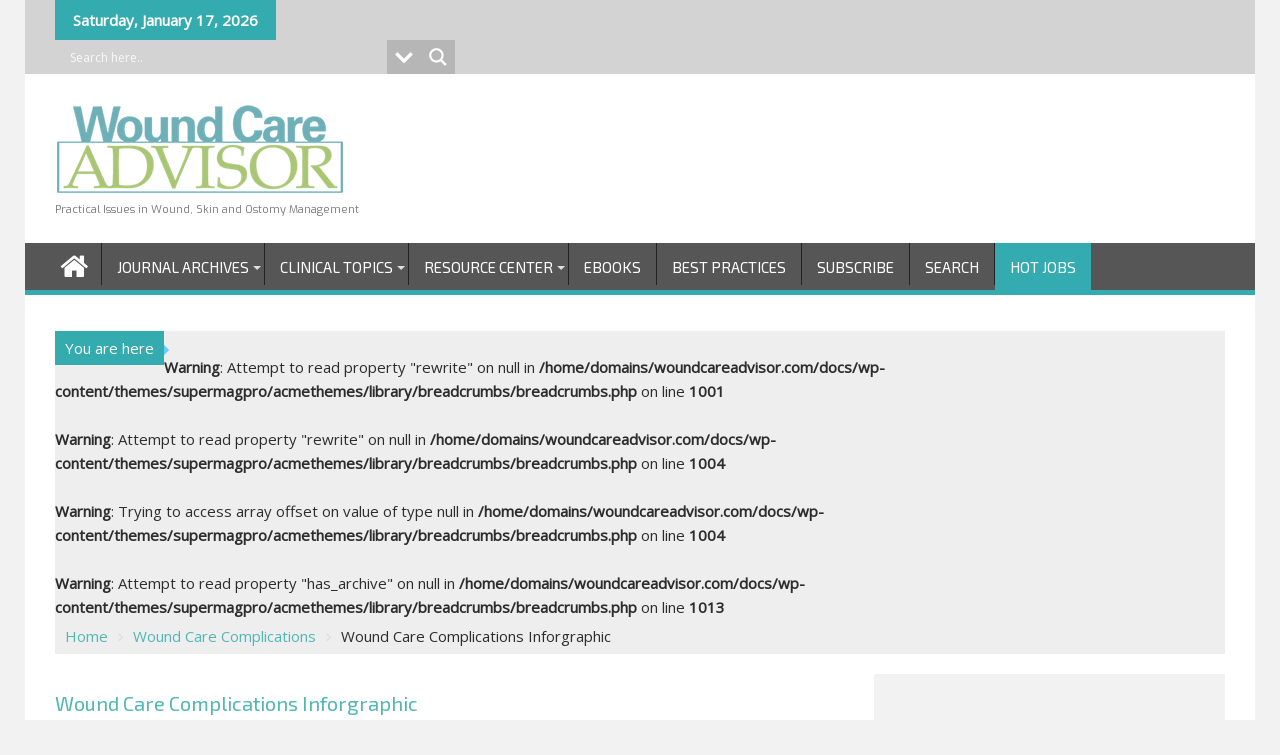

--- FILE ---
content_type: text/html; charset=UTF-8
request_url: https://woundcareadvisor.com/?attachment_id=10307
body_size: 22825
content:
<!DOCTYPE html>
        <!DOCTYPE html><html lang="en-US">
        	<head>


<script data-ad-client="ca-pub-1406541354388270" async src="https://pagead2.googlesyndication.com/pagead/js/adsbygoogle.js"></script>

<!-- Google Ad Manager -->
<script async src="https://securepubads.g.doubleclick.net/tag/js/gpt.js"></script>
<script>
  window.googletag = window.googletag || {cmd: []};
  googletag.cmd.push(function() {
    googletag.defineSlot('/21733458972/WCA_SuperLeaderboard_Top', [728, 90], 'div-gpt-ad-1715950161045-0').addService(googletag.pubads());
    googletag.defineSlot('/21733458972/WCA_SuperLeaderboard_Top_Mobile', [320, 50], 'div-gpt-ad-1715950229295-0').addService(googletag.pubads());
    googletag.pubads().enableSingleRequest();
    googletag.pubads().collapseEmptyDivs();
    googletag.enableServices();
  });
</script>
<!-- Global site tag (gtag.js) - Google Analytics -->
<script async src="https://www.googletagmanager.com/gtag/js?id=G-XRSEDRPQT9"></script>
<script>
  window.dataLayer = window.dataLayer || [];
  function gtag(){dataLayer.push(arguments);}
  gtag('js', new Date());

  gtag('config', 'G-XRSEDRPQT9');
</script>
<meta name="google-site-verification" content="FDK-0Ay4vKCxPrwG9fvviAJkyugePG4aULK_HsvuE6E" />

	<style id='global-styles-inline-css' type='text/css'>
:root{--wp--preset--aspect-ratio--square: 1;--wp--preset--aspect-ratio--4-3: 4/3;--wp--preset--aspect-ratio--3-4: 3/4;--wp--preset--aspect-ratio--3-2: 3/2;--wp--preset--aspect-ratio--2-3: 2/3;--wp--preset--aspect-ratio--16-9: 16/9;--wp--preset--aspect-ratio--9-16: 9/16;--wp--preset--color--black: #000000;--wp--preset--color--cyan-bluish-gray: #abb8c3;--wp--preset--color--white: #ffffff;--wp--preset--color--pale-pink: #f78da7;--wp--preset--color--vivid-red: #cf2e2e;--wp--preset--color--luminous-vivid-orange: #ff6900;--wp--preset--color--luminous-vivid-amber: #fcb900;--wp--preset--color--light-green-cyan: #7bdcb5;--wp--preset--color--vivid-green-cyan: #00d084;--wp--preset--color--pale-cyan-blue: #8ed1fc;--wp--preset--color--vivid-cyan-blue: #0693e3;--wp--preset--color--vivid-purple: #9b51e0;--wp--preset--gradient--vivid-cyan-blue-to-vivid-purple: linear-gradient(135deg,rgb(6,147,227) 0%,rgb(155,81,224) 100%);--wp--preset--gradient--light-green-cyan-to-vivid-green-cyan: linear-gradient(135deg,rgb(122,220,180) 0%,rgb(0,208,130) 100%);--wp--preset--gradient--luminous-vivid-amber-to-luminous-vivid-orange: linear-gradient(135deg,rgb(252,185,0) 0%,rgb(255,105,0) 100%);--wp--preset--gradient--luminous-vivid-orange-to-vivid-red: linear-gradient(135deg,rgb(255,105,0) 0%,rgb(207,46,46) 100%);--wp--preset--gradient--very-light-gray-to-cyan-bluish-gray: linear-gradient(135deg,rgb(238,238,238) 0%,rgb(169,184,195) 100%);--wp--preset--gradient--cool-to-warm-spectrum: linear-gradient(135deg,rgb(74,234,220) 0%,rgb(151,120,209) 20%,rgb(207,42,186) 40%,rgb(238,44,130) 60%,rgb(251,105,98) 80%,rgb(254,248,76) 100%);--wp--preset--gradient--blush-light-purple: linear-gradient(135deg,rgb(255,206,236) 0%,rgb(152,150,240) 100%);--wp--preset--gradient--blush-bordeaux: linear-gradient(135deg,rgb(254,205,165) 0%,rgb(254,45,45) 50%,rgb(107,0,62) 100%);--wp--preset--gradient--luminous-dusk: linear-gradient(135deg,rgb(255,203,112) 0%,rgb(199,81,192) 50%,rgb(65,88,208) 100%);--wp--preset--gradient--pale-ocean: linear-gradient(135deg,rgb(255,245,203) 0%,rgb(182,227,212) 50%,rgb(51,167,181) 100%);--wp--preset--gradient--electric-grass: linear-gradient(135deg,rgb(202,248,128) 0%,rgb(113,206,126) 100%);--wp--preset--gradient--midnight: linear-gradient(135deg,rgb(2,3,129) 0%,rgb(40,116,252) 100%);--wp--preset--font-size--small: 13px;--wp--preset--font-size--medium: 20px;--wp--preset--font-size--large: 36px;--wp--preset--font-size--x-large: 42px;--wp--preset--spacing--20: 0.44rem;--wp--preset--spacing--30: 0.67rem;--wp--preset--spacing--40: 1rem;--wp--preset--spacing--50: 1.5rem;--wp--preset--spacing--60: 2.25rem;--wp--preset--spacing--70: 3.38rem;--wp--preset--spacing--80: 5.06rem;--wp--preset--shadow--natural: 6px 6px 9px rgba(0, 0, 0, 0.2);--wp--preset--shadow--deep: 12px 12px 50px rgba(0, 0, 0, 0.4);--wp--preset--shadow--sharp: 6px 6px 0px rgba(0, 0, 0, 0.2);--wp--preset--shadow--outlined: 6px 6px 0px -3px rgb(255, 255, 255), 6px 6px rgb(0, 0, 0);--wp--preset--shadow--crisp: 6px 6px 0px rgb(0, 0, 0);}:where(.is-layout-flex){gap: 0.5em;}:where(.is-layout-grid){gap: 0.5em;}body .is-layout-flex{display: flex;}.is-layout-flex{flex-wrap: wrap;align-items: center;}.is-layout-flex > :is(*, div){margin: 0;}body .is-layout-grid{display: grid;}.is-layout-grid > :is(*, div){margin: 0;}:where(.wp-block-columns.is-layout-flex){gap: 2em;}:where(.wp-block-columns.is-layout-grid){gap: 2em;}:where(.wp-block-post-template.is-layout-flex){gap: 1.25em;}:where(.wp-block-post-template.is-layout-grid){gap: 1.25em;}.has-black-color{color: var(--wp--preset--color--black) !important;}.has-cyan-bluish-gray-color{color: var(--wp--preset--color--cyan-bluish-gray) !important;}.has-white-color{color: var(--wp--preset--color--white) !important;}.has-pale-pink-color{color: var(--wp--preset--color--pale-pink) !important;}.has-vivid-red-color{color: var(--wp--preset--color--vivid-red) !important;}.has-luminous-vivid-orange-color{color: var(--wp--preset--color--luminous-vivid-orange) !important;}.has-luminous-vivid-amber-color{color: var(--wp--preset--color--luminous-vivid-amber) !important;}.has-light-green-cyan-color{color: var(--wp--preset--color--light-green-cyan) !important;}.has-vivid-green-cyan-color{color: var(--wp--preset--color--vivid-green-cyan) !important;}.has-pale-cyan-blue-color{color: var(--wp--preset--color--pale-cyan-blue) !important;}.has-vivid-cyan-blue-color{color: var(--wp--preset--color--vivid-cyan-blue) !important;}.has-vivid-purple-color{color: var(--wp--preset--color--vivid-purple) !important;}.has-black-background-color{background-color: var(--wp--preset--color--black) !important;}.has-cyan-bluish-gray-background-color{background-color: var(--wp--preset--color--cyan-bluish-gray) !important;}.has-white-background-color{background-color: var(--wp--preset--color--white) !important;}.has-pale-pink-background-color{background-color: var(--wp--preset--color--pale-pink) !important;}.has-vivid-red-background-color{background-color: var(--wp--preset--color--vivid-red) !important;}.has-luminous-vivid-orange-background-color{background-color: var(--wp--preset--color--luminous-vivid-orange) !important;}.has-luminous-vivid-amber-background-color{background-color: var(--wp--preset--color--luminous-vivid-amber) !important;}.has-light-green-cyan-background-color{background-color: var(--wp--preset--color--light-green-cyan) !important;}.has-vivid-green-cyan-background-color{background-color: var(--wp--preset--color--vivid-green-cyan) !important;}.has-pale-cyan-blue-background-color{background-color: var(--wp--preset--color--pale-cyan-blue) !important;}.has-vivid-cyan-blue-background-color{background-color: var(--wp--preset--color--vivid-cyan-blue) !important;}.has-vivid-purple-background-color{background-color: var(--wp--preset--color--vivid-purple) !important;}.has-black-border-color{border-color: var(--wp--preset--color--black) !important;}.has-cyan-bluish-gray-border-color{border-color: var(--wp--preset--color--cyan-bluish-gray) !important;}.has-white-border-color{border-color: var(--wp--preset--color--white) !important;}.has-pale-pink-border-color{border-color: var(--wp--preset--color--pale-pink) !important;}.has-vivid-red-border-color{border-color: var(--wp--preset--color--vivid-red) !important;}.has-luminous-vivid-orange-border-color{border-color: var(--wp--preset--color--luminous-vivid-orange) !important;}.has-luminous-vivid-amber-border-color{border-color: var(--wp--preset--color--luminous-vivid-amber) !important;}.has-light-green-cyan-border-color{border-color: var(--wp--preset--color--light-green-cyan) !important;}.has-vivid-green-cyan-border-color{border-color: var(--wp--preset--color--vivid-green-cyan) !important;}.has-pale-cyan-blue-border-color{border-color: var(--wp--preset--color--pale-cyan-blue) !important;}.has-vivid-cyan-blue-border-color{border-color: var(--wp--preset--color--vivid-cyan-blue) !important;}.has-vivid-purple-border-color{border-color: var(--wp--preset--color--vivid-purple) !important;}.has-vivid-cyan-blue-to-vivid-purple-gradient-background{background: var(--wp--preset--gradient--vivid-cyan-blue-to-vivid-purple) !important;}.has-light-green-cyan-to-vivid-green-cyan-gradient-background{background: var(--wp--preset--gradient--light-green-cyan-to-vivid-green-cyan) !important;}.has-luminous-vivid-amber-to-luminous-vivid-orange-gradient-background{background: var(--wp--preset--gradient--luminous-vivid-amber-to-luminous-vivid-orange) !important;}.has-luminous-vivid-orange-to-vivid-red-gradient-background{background: var(--wp--preset--gradient--luminous-vivid-orange-to-vivid-red) !important;}.has-very-light-gray-to-cyan-bluish-gray-gradient-background{background: var(--wp--preset--gradient--very-light-gray-to-cyan-bluish-gray) !important;}.has-cool-to-warm-spectrum-gradient-background{background: var(--wp--preset--gradient--cool-to-warm-spectrum) !important;}.has-blush-light-purple-gradient-background{background: var(--wp--preset--gradient--blush-light-purple) !important;}.has-blush-bordeaux-gradient-background{background: var(--wp--preset--gradient--blush-bordeaux) !important;}.has-luminous-dusk-gradient-background{background: var(--wp--preset--gradient--luminous-dusk) !important;}.has-pale-ocean-gradient-background{background: var(--wp--preset--gradient--pale-ocean) !important;}.has-electric-grass-gradient-background{background: var(--wp--preset--gradient--electric-grass) !important;}.has-midnight-gradient-background{background: var(--wp--preset--gradient--midnight) !important;}.has-small-font-size{font-size: var(--wp--preset--font-size--small) !important;}.has-medium-font-size{font-size: var(--wp--preset--font-size--medium) !important;}.has-large-font-size{font-size: var(--wp--preset--font-size--large) !important;}.has-x-large-font-size{font-size: var(--wp--preset--font-size--x-large) !important;}
/*# sourceURL=global-styles-inline-css */
</style>
</head>


		        <meta charset="UTF-8">
        <meta name="viewport" content="width=device-width, initial-scale=1">
        <link rel="profile" href="https://gmpg.org/xfn/11">
        <link rel="pingback" href="https://woundcareadvisor.com/xmlrpc.php">
			
        <meta name='robots' content='index, follow, max-snippet:-1, max-image-preview:large, max-video-preview:-1' />

<!-- The SEO Framework by Sybre Waaijer -->
<meta name="robots" content="noindex" />
<meta property="og:type" content="article" />
<meta property="og:locale" content="en_US" />
<meta property="og:site_name" content="Wound Care Advisor" />
<meta property="og:title" content="Wound Care Complications Inforgraphic | Wound Care Advisor" />
<meta property="og:url" content="https://woundcareadvisor.com/?attachment_id=10307" />
<meta property="og:image" content="https://woundcareadvisor.com/wp-content/uploads/2017/04/Wound_Care_Complications_PDF.gif" />
<meta property="og:image:width" content="300" />
<meta property="og:image:height" content="389" />
<meta property="og:image:alt" content="Wound Care Complications Inforgraphic" />
<meta property="article:published_time" content="2017-04-12T16:02:35+00:00" />
<meta property="article:modified_time" content="2017-04-12T16:02:53+00:00" />
<meta name="twitter:card" content="summary_large_image" />
<meta name="twitter:title" content="Wound Care Complications Inforgraphic | Wound Care Advisor" />
<meta name="twitter:image" content="https://woundcareadvisor.com/wp-content/uploads/2017/04/Wound_Care_Complications_PDF.gif" />
<meta name="twitter:image:alt" content="Wound Care Complications Inforgraphic" />
<script type="application/ld+json">{"@context":"https://schema.org","@graph":[{"@type":"WebSite","@id":"https://woundcareadvisor.com/#/schema/WebSite","url":"https://woundcareadvisor.com/","name":"Wound Care Advisor","description":"Practical Issues in Wound, Skin and Ostomy Management","inLanguage":"en-US","potentialAction":{"@type":"SearchAction","target":{"@type":"EntryPoint","urlTemplate":"https://woundcareadvisor.com/search/{search_term_string}/"},"query-input":"required name=search_term_string"},"publisher":{"@type":"Organization","@id":"https://woundcareadvisor.com/#/schema/Organization","name":"Wound Care Advisor","url":"https://woundcareadvisor.com/","sameAs":["https://www.facebook.com/woundcareadvisor","https://www.twitter.com/woundcareadv","https://www.pinterest.com/woundcareadv/wound-care-advisor/"],"logo":{"@type":"ImageObject","url":"https://woundcareadvisor.com/wp-content/uploads/2017/04/Wound-Care-Logo-2017-290.gif","contentUrl":"https://woundcareadvisor.com/wp-content/uploads/2017/04/Wound-Care-Logo-2017-290.gif","width":290,"height":96}}},{"@type":"WebPage","@id":"https://woundcareadvisor.com/?attachment_id=10307","url":"https://woundcareadvisor.com/?attachment_id=10307","name":"Wound Care Complications Inforgraphic | Wound Care Advisor","inLanguage":"en-US","isPartOf":{"@id":"https://woundcareadvisor.com/#/schema/WebSite"},"breadcrumb":{"@type":"BreadcrumbList","@id":"https://woundcareadvisor.com/#/schema/BreadcrumbList","itemListElement":[{"@type":"ListItem","position":1,"item":"https://woundcareadvisor.com/","name":"Wound Care Advisor"},{"@type":"ListItem","position":2,"name":"Wound Care Complications Inforgraphic"}]},"potentialAction":{"@type":"ReadAction","target":"https://woundcareadvisor.com/?attachment_id=10307"},"datePublished":"2017-04-12T16:02:35+00:00","dateModified":"2017-04-12T16:02:53+00:00","author":{"@type":"Person","@id":"https://woundcareadvisor.com/#/schema/Person/abdd6dc0889b05b3ea0db2df2a6f6e1b","name":"Woundcare Advisor"}}]}</script>
<!-- / The SEO Framework by Sybre Waaijer | 4.90ms meta | 0.08ms boot -->


	<!-- This site is optimized with the Yoast SEO plugin v26.6 - https://yoast.com/wordpress/plugins/seo/ -->
	<title>Wound Care Complications Inforgraphic - Wound Care Advisor</title>
	<link rel="canonical" href="https://woundcareadvisor.com/" />
	<meta property="og:locale" content="en_US" />
	<meta property="og:type" content="article" />
	<meta property="og:title" content="Wound Care Complications Inforgraphic - Wound Care Advisor" />
	<meta property="og:description" content="Wound Care Complications Inforgraphic" />
	<meta property="og:url" content="https://woundcareadvisor.com/" />
	<meta property="og:site_name" content="Wound Care Advisor" />
	<meta property="article:modified_time" content="2017-04-12T16:02:53+00:00" />
	<meta property="og:image" content="https://woundcareadvisor.com" />
	<meta property="og:image:width" content="300" />
	<meta property="og:image:height" content="389" />
	<meta property="og:image:type" content="image/gif" />
	<meta name="twitter:card" content="summary_large_image" />
	<script type="application/ld+json" class="yoast-schema-graph">{"@context":"https://schema.org","@graph":[{"@type":"WebPage","@id":"https://woundcareadvisor.com/","url":"https://woundcareadvisor.com/","name":"Wound Care Complications Inforgraphic - Wound Care Advisor","isPartOf":{"@id":"https://woundcareadvisor.com/#website"},"primaryImageOfPage":{"@id":"https://woundcareadvisor.com/#primaryimage"},"image":{"@id":"https://woundcareadvisor.com/#primaryimage"},"thumbnailUrl":"https://woundcareadvisor.com/wp-content/uploads/2017/04/Wound_Care_Complications_PDF.gif","datePublished":"2017-04-12T16:02:35+00:00","dateModified":"2017-04-12T16:02:53+00:00","breadcrumb":{"@id":"https://woundcareadvisor.com/#breadcrumb"},"inLanguage":"en-US","potentialAction":[{"@type":"ReadAction","target":["https://woundcareadvisor.com/"]}]},{"@type":"ImageObject","inLanguage":"en-US","@id":"https://woundcareadvisor.com/#primaryimage","url":"https://woundcareadvisor.com/wp-content/uploads/2017/04/Wound_Care_Complications_PDF.gif","contentUrl":"https://woundcareadvisor.com/wp-content/uploads/2017/04/Wound_Care_Complications_PDF.gif","width":300,"height":389,"caption":"Wound Care Complications Inforgraphic"},{"@type":"BreadcrumbList","@id":"https://woundcareadvisor.com/#breadcrumb","itemListElement":[{"@type":"ListItem","position":1,"name":"Home","item":"https://woundcareadvisor.com/"},{"@type":"ListItem","position":2,"name":"Wound Care Complications Inforgraphic"}]},{"@type":"WebSite","@id":"https://woundcareadvisor.com/#website","url":"https://woundcareadvisor.com/","name":"Wound Care Advisor","description":"Practical Issues in Wound, Skin and Ostomy Management","publisher":{"@id":"https://woundcareadvisor.com/#organization"},"potentialAction":[{"@type":"SearchAction","target":{"@type":"EntryPoint","urlTemplate":"https://woundcareadvisor.com/?s={search_term_string}"},"query-input":{"@type":"PropertyValueSpecification","valueRequired":true,"valueName":"search_term_string"}}],"inLanguage":"en-US"},{"@type":"Organization","@id":"https://woundcareadvisor.com/#organization","name":"Wound Care Advisor","url":"https://woundcareadvisor.com/","logo":{"@type":"ImageObject","inLanguage":"en-US","@id":"https://woundcareadvisor.com/#/schema/logo/image/","url":"https://woundcareadvisor.com/wp-content/uploads/2017/04/Wound-Care-Logo-2017-290.gif","contentUrl":"https://woundcareadvisor.com/wp-content/uploads/2017/04/Wound-Care-Logo-2017-290.gif","width":290,"height":96,"caption":"Wound Care Advisor"},"image":{"@id":"https://woundcareadvisor.com/#/schema/logo/image/"}}]}</script>
	<!-- / Yoast SEO plugin. -->


<link rel='dns-prefetch' href='//fonts.googleapis.com' />
<link rel="alternate" type="application/rss+xml" title="Wound Care Advisor &raquo; Feed" href="https://woundcareadvisor.com/feed/" />
<link rel="alternate" type="application/rss+xml" title="Wound Care Advisor &raquo; Comments Feed" href="https://woundcareadvisor.com/comments/feed/" />
<link rel="alternate" type="application/rss+xml" title="Wound Care Advisor &raquo; Wound Care Complications Inforgraphic Comments Feed" href="https://woundcareadvisor.com/?attachment_id=10307/feed/" />
<link rel="alternate" title="oEmbed (JSON)" type="application/json+oembed" href="https://woundcareadvisor.com/wp-json/oembed/1.0/embed?url=https%3A%2F%2Fwoundcareadvisor.com%2F%3Fattachment_id%3D10307" />
<link rel="alternate" title="oEmbed (XML)" type="text/xml+oembed" href="https://woundcareadvisor.com/wp-json/oembed/1.0/embed?url=https%3A%2F%2Fwoundcareadvisor.com%2F%3Fattachment_id%3D10307&#038;format=xml" />
<style id='wp-img-auto-sizes-contain-inline-css' type='text/css'>
img:is([sizes=auto i],[sizes^="auto," i]){contain-intrinsic-size:3000px 1500px}
/*# sourceURL=wp-img-auto-sizes-contain-inline-css */
</style>
<style id='wp-emoji-styles-inline-css' type='text/css'>

	img.wp-smiley, img.emoji {
		display: inline !important;
		border: none !important;
		box-shadow: none !important;
		height: 1em !important;
		width: 1em !important;
		margin: 0 0.07em !important;
		vertical-align: -0.1em !important;
		background: none !important;
		padding: 0 !important;
	}
/*# sourceURL=wp-emoji-styles-inline-css */
</style>
<style id='wp-block-library-inline-css' type='text/css'>
:root{--wp-block-synced-color:#7a00df;--wp-block-synced-color--rgb:122,0,223;--wp-bound-block-color:var(--wp-block-synced-color);--wp-editor-canvas-background:#ddd;--wp-admin-theme-color:#007cba;--wp-admin-theme-color--rgb:0,124,186;--wp-admin-theme-color-darker-10:#006ba1;--wp-admin-theme-color-darker-10--rgb:0,107,160.5;--wp-admin-theme-color-darker-20:#005a87;--wp-admin-theme-color-darker-20--rgb:0,90,135;--wp-admin-border-width-focus:2px}@media (min-resolution:192dpi){:root{--wp-admin-border-width-focus:1.5px}}.wp-element-button{cursor:pointer}:root .has-very-light-gray-background-color{background-color:#eee}:root .has-very-dark-gray-background-color{background-color:#313131}:root .has-very-light-gray-color{color:#eee}:root .has-very-dark-gray-color{color:#313131}:root .has-vivid-green-cyan-to-vivid-cyan-blue-gradient-background{background:linear-gradient(135deg,#00d084,#0693e3)}:root .has-purple-crush-gradient-background{background:linear-gradient(135deg,#34e2e4,#4721fb 50%,#ab1dfe)}:root .has-hazy-dawn-gradient-background{background:linear-gradient(135deg,#faaca8,#dad0ec)}:root .has-subdued-olive-gradient-background{background:linear-gradient(135deg,#fafae1,#67a671)}:root .has-atomic-cream-gradient-background{background:linear-gradient(135deg,#fdd79a,#004a59)}:root .has-nightshade-gradient-background{background:linear-gradient(135deg,#330968,#31cdcf)}:root .has-midnight-gradient-background{background:linear-gradient(135deg,#020381,#2874fc)}:root{--wp--preset--font-size--normal:16px;--wp--preset--font-size--huge:42px}.has-regular-font-size{font-size:1em}.has-larger-font-size{font-size:2.625em}.has-normal-font-size{font-size:var(--wp--preset--font-size--normal)}.has-huge-font-size{font-size:var(--wp--preset--font-size--huge)}.has-text-align-center{text-align:center}.has-text-align-left{text-align:left}.has-text-align-right{text-align:right}.has-fit-text{white-space:nowrap!important}#end-resizable-editor-section{display:none}.aligncenter{clear:both}.items-justified-left{justify-content:flex-start}.items-justified-center{justify-content:center}.items-justified-right{justify-content:flex-end}.items-justified-space-between{justify-content:space-between}.screen-reader-text{border:0;clip-path:inset(50%);height:1px;margin:-1px;overflow:hidden;padding:0;position:absolute;width:1px;word-wrap:normal!important}.screen-reader-text:focus{background-color:#ddd;clip-path:none;color:#444;display:block;font-size:1em;height:auto;left:5px;line-height:normal;padding:15px 23px 14px;text-decoration:none;top:5px;width:auto;z-index:100000}html :where(.has-border-color){border-style:solid}html :where([style*=border-top-color]){border-top-style:solid}html :where([style*=border-right-color]){border-right-style:solid}html :where([style*=border-bottom-color]){border-bottom-style:solid}html :where([style*=border-left-color]){border-left-style:solid}html :where([style*=border-width]){border-style:solid}html :where([style*=border-top-width]){border-top-style:solid}html :where([style*=border-right-width]){border-right-style:solid}html :where([style*=border-bottom-width]){border-bottom-style:solid}html :where([style*=border-left-width]){border-left-style:solid}html :where(img[class*=wp-image-]){height:auto;max-width:100%}:where(figure){margin:0 0 1em}html :where(.is-position-sticky){--wp-admin--admin-bar--position-offset:var(--wp-admin--admin-bar--height,0px)}@media screen and (max-width:600px){html :where(.is-position-sticky){--wp-admin--admin-bar--position-offset:0px}}
/*wp_block_styles_on_demand_placeholder:696bd786d9d8c*/
/*# sourceURL=wp-block-library-inline-css */
</style>
<style id='classic-theme-styles-inline-css' type='text/css'>
/*! This file is auto-generated */
.wp-block-button__link{color:#fff;background-color:#32373c;border-radius:9999px;box-shadow:none;text-decoration:none;padding:calc(.667em + 2px) calc(1.333em + 2px);font-size:1.125em}.wp-block-file__button{background:#32373c;color:#fff;text-decoration:none}
/*# sourceURL=/wp-includes/css/classic-themes.min.css */
</style>
<link rel='stylesheet' id='fontawesome-css' href='https://woundcareadvisor.com/wp-content/plugins/gutentor/assets/library/fontawesome/css/all.min.css?ver=5.12.0' type='text/css' media='all' />
<link rel='stylesheet' id='wpness-grid-css' href='https://woundcareadvisor.com/wp-content/plugins/gutentor/assets/library/wpness-grid/wpness-grid.css?ver=1.0.0' type='text/css' media='all' />
<link rel='stylesheet' id='animate-css' href='https://woundcareadvisor.com/wp-content/plugins/gutentor/assets/library/animatecss/animate.min.css?ver=3.7.2' type='text/css' media='all' />
<link rel='stylesheet' id='wp-components-css' href='https://woundcareadvisor.com/wp-includes/css/dist/components/style.min.css?ver=6.9' type='text/css' media='all' />
<link rel='stylesheet' id='wp-preferences-css' href='https://woundcareadvisor.com/wp-includes/css/dist/preferences/style.min.css?ver=6.9' type='text/css' media='all' />
<link rel='stylesheet' id='wp-block-editor-css' href='https://woundcareadvisor.com/wp-includes/css/dist/block-editor/style.min.css?ver=6.9' type='text/css' media='all' />
<link rel='stylesheet' id='wp-reusable-blocks-css' href='https://woundcareadvisor.com/wp-includes/css/dist/reusable-blocks/style.min.css?ver=6.9' type='text/css' media='all' />
<link rel='stylesheet' id='wp-patterns-css' href='https://woundcareadvisor.com/wp-includes/css/dist/patterns/style.min.css?ver=6.9' type='text/css' media='all' />
<link rel='stylesheet' id='wp-editor-css' href='https://woundcareadvisor.com/wp-includes/css/dist/editor/style.min.css?ver=6.9' type='text/css' media='all' />
<link rel='stylesheet' id='gutentor-css' href='https://woundcareadvisor.com/wp-content/plugins/gutentor/dist/blocks.style.build.css?ver=3.5.4' type='text/css' media='all' />
<link rel='stylesheet' id='categories-images-styles-css' href='https://woundcareadvisor.com/wp-content/plugins/categories-images/assets/css/zci-styles.css?ver=3.3.1' type='text/css' media='all' />
<link rel='stylesheet' id='Exo 2-css' href='//fonts.googleapis.com/css?family=Exo+2&#038;ver=6.9' type='text/css' media='all' />
<link rel='stylesheet' id='Exo-css' href='//fonts.googleapis.com/css?family=Exo&#038;ver=6.9' type='text/css' media='all' />
<link rel='stylesheet' id='PT Serif-css' href='//fonts.googleapis.com/css?family=PT+Serif&#038;ver=6.9' type='text/css' media='all' />
<link rel='stylesheet' id='supermag-googleapis-css' href='//fonts.googleapis.com/css?family=Oswald%3A300%2C400%2C700%7CRoboto%3A300italic%2C400%2C500%2C700&#038;ver=4.0.3' type='text/css' media='all' />
<link rel='stylesheet' id='bxslider-css' href='https://woundcareadvisor.com/wp-content/themes/supermagpro/assets/library/bxslider/css/jquery.bxslider.min.css?ver=4.2.6' type='text/css' media='all' />
<link rel='stylesheet' id='mCustomScrollbar-css' href='https://woundcareadvisor.com/wp-content/themes/supermagpro/assets/library/malihu-custom-scrollbar/jquery.mCustomScrollbar.min.css?ver=3.0.9' type='text/css' media='all' />
<link rel='stylesheet' id='font-awesome-css' href='https://woundcareadvisor.com/wp-content/themes/supermagpro/assets/library/Font-Awesome/css/font-awesome.min.css?ver=4.7.0' type='text/css' media='all' />
<link rel='stylesheet' id='supermag-style-css' href='https://woundcareadvisor.com/wp-content/themes/supermagpro-child/style.css?ver=1.2.3.3' type='text/css' media='all' />
<style id='supermag-style-inline-css' type='text/css'>

        .site-title,
        .site-title a{
            font-family: 'Exo 2';
        }
        .site-description,
        .site-description a{
            font-family: 'Exo';
        }
        .main-navigation .acmethemes-nav a{
            font-family: 'Exo 2';
        }
        h1, h1 a,
        h2, h2 a,
        h3, h3 a,
        h4, h4 a,
        h5, h5 a,
        h6, h6 a {
            font-family: 'Exo 2';
        }
        body, p {
            font-family: 'PT Serif';
        }
        .site-title,
        .site-title a{
            color: #5faab0;
        }
        .site-title:hover,
        .site-title a:hover{
            color: #2d2d2d;
        }
        .site-description,
        .site-description a{
            color: #7a7a7a;
        }
        h1, h1 a,
        h2, h2 a,
        h3, h3 a,
        h4, h4 a,
        h5, h5 a,
        h6, h6 a {
            color: #50b7b4;
        }
         .entry-content p,.details{
            color: #000000;
        }
        .comment-form .form-submit input,
        .read-more,
        .bn-title,
        .home-icon.front_page_on,
        .slider-section .cat-links a,
        .gallery-carousel .mCSB_scrollTools .mCSB_dragger .mCSB_dragger_bar,
        #calendar_wrap #wp-calendar #today,
        #calendar_wrap #wp-calendar #today a,
        .wpcf7-form input.wpcf7-submit:hover,
        .breadcrumb{
            background: #33abaf;
        }
         .breadcrumb::after {
            border-left: 5px solid #33abaf;
        }
        .rtl .breadcrumb::after {
            border-right: 5px solid #33abaf;
            border-left: medium none;
        }
         .header-wrapper #site-navigation{
            border-bottom: 5px solid #33abaf;
        }
        .search-block input#menu-search,
        .widget_search input#s,
        .slicknav_btn.slicknav_open,
        .footer-wrapper .bn-title,
        .gallery-carousel  li:hover img,
        .page-numbers:hover,
        .page-numbers:focus, .page-numbers.current,
        .wpcf7-form input.wpcf7-submit{
            border: 1px solid #33abaf;
        }
         .footer-wrapper .border{
            border-top: 1px solid #33abaf;
        }
        .socials a:hover,
        .search-block #searchsubmit,
        .widget_search #searchsubmit,
        .slider-section .bx-controls-direction a,
        .sm-up:hover,
        .sm-tabs-title .single-tab-title.opened,
        .page-numbers,
        .wpcf7-form input.wpcf7-submit{
            color: #33abaf;
        }
         .sm-tabs-title .single-tab-title.opened::after{
            border-color: #33abaf transparent;
        }
        .slicknav_btn.slicknav_open:before{
            background: none repeat scroll 0 0 #33abaf;
            box-shadow: 0 6px 0 0 #33abaf, 0 12px 0 0 #33abaf;
        }
        .besides-slider .beside-post{
            border-bottom: 3px solid #33abaf;
        }
        .widget-title,
            .footer-wrapper,
            .page-header .page-title,
            .single .entry-header .entry-title,
            .page .entry-header .entry-title
            {
            border-bottom: 1px solid #33abaf;
        }
        .footer-wrapper .bn-title:before,
        .widget-title:before,
            .page-header .page-title:before,
            .single .entry-header .entry-title:before,
            .page .entry-header .entry-title:before
            {
            border-bottom: 7px solid #33abaf;
        }
        .active img{
            border: 2px solid #33abaf;
        }
        .comment-form .form-submit input:hover,
        .slider-section .cat-links a:hover,
        .read-more:hover,
        .slider-section .bx-controls-direction a,
        .sm-up-container,
        .gallery-carousel .mCSB_container{
            background:;
        }
        .gallery-carousel  li img {
            border:1px solid ;
        }
        .entry-content a{
            color: #dd3333;
        }
        a:hover,
        .nav-links a:hover,
        #supermag-breadcrumbs a:hover,
        .bn-content a:hover,
        .slider-section .slide-title:hover,
        .feature-side-slider .post-title a:hover,
        .slider-feature-wrap a:hover,
        .feature-side-slider .beside-post:hover .beside-caption a,
        .featured-desc a:hover h4,
        .featured-desc .above-entry-meta span:hover{
            color: #dd3333;
        }
        .nav-links .nav-previous a:hover, .nav-links .nav-next a:hover{
            border-top: 1px solid #dd3333;
        }
         .posted-on a,
         .posted-on i,
        .author.vcard a,
        .author.vcard i,
        .comments-link a,
        .comments-link i,
        .edit-link a,
        .edit-link i,
        .cat-links a,
        .cat-links i,
        .tags-links a,
        .tags-links i,
        .byline a,
        .byline i{
            color: #7a7a7a;
        }
        .posted-on:hover i,
        .posted-on:hover a,
        .author.vcard:hover,
        .author.vcard:hover a,
        .author.vcard:hover i,
        .comments-link:hover a,
        .comments-link:hover i,
        .cat-links:hover a,
        .cat-links:hover i,
        .edit-link:hover a,
        .edit-link:hover i,
        .tags-links:hover a,
        .tags-links:hover i,
        .byline:hover a,
        .byline:hover i
        {
            color: #4db2ec;
        }
        .top-header-section,
        .top-header-section .wrapper{
            background: #d3d3d3;
        }
        .header-wrapper,
        .no-header-bn {
            background: #ffffff;
        }
        .header-wrapper #site-navigation,
        .header-wrapper .supermag_mega_menu.menu .mega-sub-menu li.menu-item-inner-mega .supermag-mega-menu-cat-wrap a,
        .header-wrapper .supermag_mega_menu.menu .mega-sub-menu li.menu-item a,
        .mega-sub-menu .supermag-mega-menu-cat-wrap,
        .header-wrapper ul.sub-menu.mega-sub-menu,
        .slicknav_btn,
        .header-wrapper .main-navigation .slicknav_nav ul.sub-menu,
        .header-wrapper .main-navigation ul ul.sub-menu li,
        .header-wrapper .supermag_mega_menu.menu .mega-sub-menu li.menu-item-inner-mega .supermag-mega-menu-cat-wrap a{
            background: #565656;
        }
        .header-wrapper .menu > li.current-menu-item > a,
        .header-wrapper .menu > li.current-menu-parent a,
        .header-wrapper .menu > li.current_page_parent a,
        .header-wrapper .menu > li.current_page_ancestor a,
        .header-wrapper .menu > li.current-menu-item > a:before,
        .header-wrapper .menu > li.current-menu-parent > a:before,
        .header-wrapper .menu > li.current_page_parent > a:before,
        .header-wrapper .menu > li.current_page_ancestor > a:before{
            background: #76aebd;
        }
        .slicknav_nav li:hover > a,
        .slicknav_nav li.current-menu-ancestor  a,
        .slicknav_nav li.current-menu-item  > a,
        .slicknav_nav li.current_page_item a,
        .slicknav_nav li.current_page_item .slicknav_item span,
        .mega-sub-menu .mega-active-cat{
            color: #76aebd;
        }
        .supermag-mega-menu-con-wrap,
        .header-wrapper .menu li:hover > a,
        .header-wrapper .supermag_mega_menu.menu .mega-sub-menu li.menu-item-inner-mega .supermag-mega-menu-cat-wrap a.mega-active-cat{
            background: #76aebd;
        }
        .supermag_mega_menu .header-wrapper .main-navigation ul ul.sub-menu li:hover > a,
        .icon-menu:hover,
        .header-wrapper .supermag_mega_menu.menu .mega-sub-menu li.menu-item a:hover,
        .slicknav_nav li .slicknav_item:hover a{
            color:#76aebd;
        }
        @media screen and (max-width:992px){
            .supermag-mega-menu-con-wrap,
            .header-wrapper .supermag_mega_menu.menu .mega-sub-menu li.menu-item-inner-mega .supermag-mega-menu-cat-wrap a.mega-active-cat{
                background:#565656;
            }
        }
        @media screen and (max-width:639px){
            .mega-sub-menu .menu-post-block h2 a:hover {
                color: #76aebd;
            }
        }
       .header-wrapper .menu li a{
            color: #FFFFFF;
        }
       .header-wrapper #site-navigation{
            box-shadow: -1px -5px 0 -1px #565656 inset;
        }
       #supermag-breadcrumbs{
            background: #f2f2f2;
        }
       .secondary-sidebar .widget-area.sidebar{
            background: #f2f2f2;
        }
       .footer-wrapper,
       .wrapper.footer-wrapper{
            background: #76aebd;
        }
       .footer-wrapper .widget-title,
        .footer-wrapper h1, .footer-wrapper h1 a,
        .footer-wrapper h2, .footer-wrapper h2 a,
        .footer-wrapper h3, .footer-wrapper h3 a,
        .footer-wrapper h4, .footer-wrapper h4 a,
        .footer-wrapper h5, .footer-wrapper h5 a,
        .footer-wrapper h6, .footer-wrapper h6 a{
            color: #ffffff;
        }
       .footer-wrapper,
        .footer-wrapper .featured-desc .above-entry-meta,
        .footer-wrapper .entry-content p,.footer-wrapper .details{
            color: #ffffff;
        }
       .footer-wrapper a,
         .footer-wrapper .featured-desc .above-entry-meta i{
             color: #ffffff;
         }
       .footer-wrapper a:hover,
        .footer-sidebar .featured-desc .above-entry-meta a:hover {
            color: #ff0000;
        }
            .featured-desc .above-entry-meta,
            .featured-desc .below-entry-meta .cat-links a,
            .entry-footer .cat-links a,
            article.post .read-more,
            article.page .read-more,
            .slider-section .cat-links a{
            border-radius: 4px;
            }
            
                    .cat-links .at-cat-item-1{
                    background: #33abaf!important;
                    color : #fff!important;
                    }
                    
                    .cat-links .at-cat-item-1:hover{
                    background: #2d2d2d!important;
                    color : #fff!important;
                    }
                    
                    .cat-links .at-cat-item-370{
                    background: #33abaf!important;
                    color : #fff!important;
                    }
                    
                    .cat-links .at-cat-item-370:hover{
                    background: #2d2d2d!important;
                    color : #fff!important;
                    }
                    
                    .cat-links .at-cat-item-371{
                    background: #33abaf!important;
                    color : #fff!important;
                    }
                    
                    .cat-links .at-cat-item-371:hover{
                    background: #2d2d2d!important;
                    color : #fff!important;
                    }
                    
                    .cat-links .at-cat-item-372{
                    background: #33abaf!important;
                    color : #fff!important;
                    }
                    
                    .cat-links .at-cat-item-372:hover{
                    background: #2d2d2d!important;
                    color : #fff!important;
                    }
                    
                    .cat-links .at-cat-item-373{
                    background: #33abaf!important;
                    color : #fff!important;
                    }
                    
                    .cat-links .at-cat-item-373:hover{
                    background: #2d2d2d!important;
                    color : #fff!important;
                    }
                    
                    .cat-links .at-cat-item-376{
                    background: #33abaf!important;
                    color : #fff!important;
                    }
                    
                    .cat-links .at-cat-item-376:hover{
                    background: #2d2d2d!important;
                    color : #fff!important;
                    }
                    
                    .cat-links .at-cat-item-377{
                    background: #33abaf!important;
                    color : #fff!important;
                    }
                    
                    .cat-links .at-cat-item-377:hover{
                    background: #2d2d2d!important;
                    color : #fff!important;
                    }
                    
                    .cat-links .at-cat-item-669{
                    background: #33abaf!important;
                    color : #fff!important;
                    }
                    
                    .cat-links .at-cat-item-669:hover{
                    background: #2d2d2d!important;
                    color : #fff!important;
                    }
                    
                    .cat-links .at-cat-item-694{
                    background: #33abaf!important;
                    color : #fff!important;
                    }
                    
                    .cat-links .at-cat-item-694:hover{
                    background: #2d2d2d!important;
                    color : #fff!important;
                    }
                    
                    .cat-links .at-cat-item-695{
                    background: #33abaf!important;
                    color : #fff!important;
                    }
                    
                    .cat-links .at-cat-item-695:hover{
                    background: #2d2d2d!important;
                    color : #fff!important;
                    }
                    
                    .cat-links .at-cat-item-696:hover{
                    background: #2d2d2d!important;
                    color : #fff!important;
                    }
                    
                    .cat-links .at-cat-item-697{
                    background: #33abaf!important;
                    color : #fff!important;
                    }
                    
                    .cat-links .at-cat-item-697:hover{
                    background: #2d2d2d!important;
                    color : #fff!important;
                    }
                    
                    .cat-links .at-cat-item-698{
                    background: #33abaf!important;
                    color : #fff!important;
                    }
                    
                    .cat-links .at-cat-item-698:hover{
                    background: #2d2d2d!important;
                    color : #fff!important;
                    }
                    
                    .cat-links .at-cat-item-706{
                    background: #33abaf!important;
                    color : #fff!important;
                    }
                    
                    .cat-links .at-cat-item-706:hover{
                    background: #2d2d2d!important;
                    color : #fff!important;
                    }
                    
                    .cat-links .at-cat-item-707{
                    background: #33abaf!important;
                    color : #fff!important;
                    }
                    
                    .cat-links .at-cat-item-707:hover{
                    background: #2d2d2d!important;
                    color : #fff!important;
                    }
                    
                    .cat-links .at-cat-item-708{
                    background: #33abaf!important;
                    color : #fff!important;
                    }
                    
                    .cat-links .at-cat-item-708:hover{
                    background: #2d2d2d!important;
                    color : #fff!important;
                    }
                    
                    .cat-links .at-cat-item-716{
                    background: #33abaf!important;
                    color : #fff!important;
                    }
                    
                    .cat-links .at-cat-item-716:hover{
                    background: #2d2d2d!important;
                    color : #fff!important;
                    }
                    
                    .cat-links .at-cat-item-728{
                    background: #33abaf!important;
                    color : #fff!important;
                    }
                    
                    .cat-links .at-cat-item-728:hover{
                    background: #2d2d2d!important;
                    color : #fff!important;
                    }
                    
                    .cat-links .at-cat-item-757{
                    background: #33abaf!important;
                    color : #fff!important;
                    }
                    
                    .cat-links .at-cat-item-757:hover{
                    background: #2d2d2d!important;
                    color : #fff!important;
                    }
                    
                    .cat-links .at-cat-item-854{
                    background: #33abaf!important;
                    color : #fff!important;
                    }
                    
                    .cat-links .at-cat-item-854:hover{
                    background: #2d2d2d!important;
                    color : #fff!important;
                    }
                    
                    .cat-links .at-cat-item-858{
                    background: #33abaf!important;
                    color : #fff!important;
                    }
                    
                    .cat-links .at-cat-item-858:hover{
                    background: #2d2d2d!important;
                    color : #fff!important;
                    }
                    
/*# sourceURL=supermag-style-inline-css */
</style>
<link rel='stylesheet' id='supermag-block-front-styles-css' href='https://woundcareadvisor.com/wp-content/themes/supermagpro/acmethemes/gutenberg/gutenberg-front.css?ver=1.0' type='text/css' media='all' />
<link rel='stylesheet' id='wpdreams-asl-basic-css' href='https://woundcareadvisor.com/wp-content/plugins/ajax-search-lite/css/style.basic.css?ver=4.13.4' type='text/css' media='all' />
<style id='wpdreams-asl-basic-inline-css' type='text/css'>

					div[id*='ajaxsearchlitesettings'].searchsettings .asl_option_inner label {
						font-size: 0px !important;
						color: rgba(0, 0, 0, 0);
					}
					div[id*='ajaxsearchlitesettings'].searchsettings .asl_option_inner label:after {
						font-size: 11px !important;
						position: absolute;
						top: 0;
						left: 0;
						z-index: 1;
					}
					.asl_w_container {
						width: 400px;
						margin: 0px 25px 0px 0px;
						min-width: 200px;
					}
					div[id*='ajaxsearchlite'].asl_m {
						width: 100%;
					}
					div[id*='ajaxsearchliteres'].wpdreams_asl_results div.resdrg span.highlighted {
						font-weight: bold;
						color: rgba(217, 49, 43, 1);
						background-color: rgba(238, 238, 238, 1);
					}
					div[id*='ajaxsearchliteres'].wpdreams_asl_results .results img.asl_image {
						width: 70px;
						height: 70px;
						object-fit: cover;
					}
					div[id*='ajaxsearchlite'].asl_r .results {
						max-height: none;
					}
					div[id*='ajaxsearchlite'].asl_r {
						position: absolute;
					}
				
						.asl_m, .asl_m .probox {
							background-color: #d3d3d3 !important;
							background-image: none !important;
							-webkit-background-image: none !important;
							-ms-background-image: none !important;
						}
					
						div.asl_r.asl_w.vertical .results .item::after {
							display: block;
							position: absolute;
							bottom: 0;
							content: '';
							height: 1px;
							width: 100%;
							background: #D8D8D8;
						}
						div.asl_r.asl_w.vertical .results .item.asl_last_item::after {
							display: none;
						}
					
/*# sourceURL=wpdreams-asl-basic-inline-css */
</style>
<link rel='stylesheet' id='wpdreams-asl-instance-css' href='https://woundcareadvisor.com/wp-content/plugins/ajax-search-lite/css/style-simple-grey.css?ver=4.13.4' type='text/css' media='all' />
<link rel='stylesheet' id='supermagpro-parent-style-css' href='https://woundcareadvisor.com/wp-content/themes/supermagpro/style.css?ver=6.9' type='text/css' media='all' />
<link rel='stylesheet' id='supermagpro-child-style-css' href='https://woundcareadvisor.com/wp-content/themes/supermagpro-child/style.css?ver=22' type='text/css' media='all' />
<link rel='stylesheet' id='wp-add-custom-css-css' href='https://woundcareadvisor.com?display_custom_css=css&#038;ver=6.9' type='text/css' media='all' />
<script type="text/javascript" src="https://woundcareadvisor.com/wp-includes/js/jquery/jquery.min.js?ver=3.7.1" id="jquery-core-js"></script>
<script type="text/javascript" src="https://woundcareadvisor.com/wp-includes/js/jquery/jquery-migrate.min.js?ver=3.4.1" id="jquery-migrate-js"></script>
<link rel="https://api.w.org/" href="https://woundcareadvisor.com/wp-json/" /><link rel="alternate" title="JSON" type="application/json" href="https://woundcareadvisor.com/wp-json/wp/v2/media/10307" /><link rel="EditURI" type="application/rsd+xml" title="RSD" href="https://woundcareadvisor.com/xmlrpc.php?rsd" />


<!-- Styles generated by Posts in Sidebar plugin -->
<style type="text/css">
#pis_posts_in_sidebar-2 .pis-title { font-size: 18px !important; }
#pis_posts_in_sidebar-3 .pis-title { font-size: 20px !important; }
#pis_posts_in_sidebar-5 .pis-title { font-size: 24px !important; }
#pis_posts_in_sidebar-6 .pis-title { font-size: 24px !important; }
#pis_posts_in_sidebar-7 .pis-title { font-size: 24px !important; }
#pis_posts_in_sidebar-8 .pis-title { font-size: 24px !important; }
#pis_posts_in_sidebar-9 .pis-title { font-size: 20px !important; }
#pis_posts_in_sidebar-10 .pis-title { font-size: 22px !important; }
#pis_posts_in_sidebar-11 .pis-title { font-size: 22px !important; }
#pis_posts_in_sidebar-12 .pis-title { font-size: 22px !important; }
#pis_posts_in_sidebar-13 .pis-title { font-size: 22px !important; }
#pis_posts_in_sidebar-14 .pis-title { font-size: 22px !important; }
#pis_posts_in_sidebar-15 .pis-title { font-size: 23px !important; }
#pis_posts_in_sidebar-16 .pis-title { font-size: 22px !important; }
#pis_posts_in_sidebar-17 .pis-title { font-size: 22px !important; }
#pis_posts_in_sidebar-19 .pis-title { font-size: 24px !important; }
#pis_posts_in_sidebar-20 .pis-title { font-size: 22px !important; }
#pis_posts_in_sidebar-21 .pis-title {  text-align: left; font-size: 22px !important; }
#pis_posts_in_sidebar-21 .pis-excerpt { text-align: left; }
#pis_posts_in_sidebar-22 .pis-title {  text-align: left; font-size: 22px !important; }
#pis_posts_in_sidebar-22 .pis-excerpt { text-align: left; }
#pis_posts_in_sidebar-23 .pis-title {  text-align: left; font-size: 22px !important; }
#pis_posts_in_sidebar-23 .pis-excerpt { text-align: left; }
</style>
<!-- / Styles generated by Posts in Sidebar plugin -->

				<link rel="preconnect" href="https://fonts.gstatic.com" crossorigin />
				<link rel="preload" as="style" href="//fonts.googleapis.com/css?family=Open+Sans&display=swap" />
								<link rel="stylesheet" href="//fonts.googleapis.com/css?family=Open+Sans&display=swap" media="all" />
				<style type="text/css" id="custom-background-css">
body.custom-background { background-color: #f2f2f2; }
</style>
	<link rel="icon" href="https://woundcareadvisor.com/wp-content/uploads/2017/03/Wound-Care-Logo-2017_email.jpg" sizes="32x32" />
<link rel="icon" href="https://woundcareadvisor.com/wp-content/uploads/2017/03/Wound-Care-Logo-2017_email.jpg" sizes="192x192" />
<link rel="apple-touch-icon" href="https://woundcareadvisor.com/wp-content/uploads/2017/03/Wound-Care-Logo-2017_email.jpg" />
<meta name="msapplication-TileImage" content="https://woundcareadvisor.com/wp-content/uploads/2017/03/Wound-Care-Logo-2017_email.jpg" />
		<style type="text/css" id="wp-custom-css">
			.hot-jobs{
	  background: #33abb0;
}
.footer-wrapper .border{
	padding-bottom:80px!important;
}

a{
	color:#50b7b4;
}
	.gutentor-blog-post-wrapper .gutentor-single-item-title{
	white-space:pre-wrap;
  word-break:break-word;
	margin-bottom: 0.5em;
  padding-top: 0;
	}	
#recent-posts-2 .post-date{
	font-style:italic;
}

.secondary-sidebar .widget_recent_entries li{
	border:none;
}

.home .entry-header{
	display:none!important;
}

.home-headings a{
	  color: #50b7b4;
    border-bottom: 7px solid #33abaf;
    padding-right: 8em;
}
.home-headings{
    border-bottom: 1px solid #33abaf;
    padding-bottom: 8px;
	  margin-bottom:1.5em;
}
.entry-content h2:after{
	border-bottom:1px solid #33abaf;
	width:100%;
}

/*---Desktop only-----*/
@media screen and (min-width: 993px){
	#div-gpt-ad-1715950229295-0{
		display:none!important;
	}
.hot-jobs a{
	  background: #33abb0;
    height: 50px !important;
    margin-top: 0px;
    line-height: 65px;
}
}

/*---Mobile only-----*/
@media screen and (max-width: 992px){
	.hot-jobs a{
	  width:100%;
}
	#div-gpt-ad-1715950161045-0{
		display:none!important;
	}
.home-headings a{
    padding-right: 2em;
}
.home .site-main .pis-thumbnail-link img{
	width:100%!important;
}
.top-header-section, .top-header-section .wrapper{
		display:none!important;
}

	.home-icon.front_page_on {
    max-height: 100%;
    margin-top: 0;
    margin-left: 0;
}
	.header-wrapper #site-navigation {
    position: fixed;
    top: 0;
    right: 0;
    left: 0;
    z-index: 9999999;
}

.boxed-layout #page {
    margin-top: 50px;
}

}		</style>
		




<body class="attachment wp-singular attachment-template-default single single-attachment postid-10307 attachmentid-10307 attachment-gif custom-background wp-custom-logo wp-theme-supermagpro wp-child-theme-supermagpro-child gutentor-active boxed-layout blog-alternate-image right-sidebar left-logo-right-ainfo group-blog">

        <div id="page" class="hfeed site">
        <a class="skip-link screen-reader-text" href="#content" title="link">Skip to content</a>
            <header id="masthead" class="site-header">
            <div class="top-header-section clearfix">
                <div class="wrapper">
                     <div class="header-latest-posts float-left bn-title">Saturday, January 17, 2026</div>
                    <div class="asl_w_container asl_w_container_1" data-id="1" data-instance="1">
	<div id='ajaxsearchlite1'
		data-id="1"
		data-instance="1"
		class="asl_w asl_m asl_m_1 asl_m_1_1">
		<div class="probox">

	
	<div class='prosettings'  data-opened=0>
				<div class='innericon'>
			<svg version="1.1" xmlns="http://www.w3.org/2000/svg" xmlns:xlink="http://www.w3.org/1999/xlink" x="0px" y="0px" width="22" height="22" viewBox="0 0 512 512" enable-background="new 0 0 512 512" xml:space="preserve">
					<polygon transform = "rotate(90 256 256)" points="142.332,104.886 197.48,50 402.5,256 197.48,462 142.332,407.113 292.727,256 "/>
				</svg>
		</div>
	</div>

	
	
	<div class='proinput'>
		<form role="search" action='#' autocomplete="off"
				aria-label="Search form">
			<input aria-label="Search input"
					type='search' class='orig'
					tabindex="0"
					name='phrase'
					placeholder='Search here..'
					value=''
					autocomplete="off"/>
			<input aria-label="Search autocomplete input"
					type='text'
					class='autocomplete'
					tabindex="-1"
					name='phrase'
					value=''
					autocomplete="off" disabled/>
			<input type='submit' value="Start search" style='width:0; height: 0; visibility: hidden;'>
		</form>
	</div>

	
	
	<button class='promagnifier' tabindex="0" aria-label="Search magnifier button">
				<span class='innericon' style="display:block;">
			<svg version="1.1" xmlns="http://www.w3.org/2000/svg" xmlns:xlink="http://www.w3.org/1999/xlink" x="0px" y="0px" width="22" height="22" viewBox="0 0 512 512" enable-background="new 0 0 512 512" xml:space="preserve">
					<path d="M460.355,421.59L353.844,315.078c20.041-27.553,31.885-61.437,31.885-98.037
						C385.729,124.934,310.793,50,218.686,50C126.58,50,51.645,124.934,51.645,217.041c0,92.106,74.936,167.041,167.041,167.041
						c34.912,0,67.352-10.773,94.184-29.158L419.945,462L460.355,421.59z M100.631,217.041c0-65.096,52.959-118.056,118.055-118.056
						c65.098,0,118.057,52.959,118.057,118.056c0,65.096-52.959,118.056-118.057,118.056C153.59,335.097,100.631,282.137,100.631,217.041
						z"/>
				</svg>
		</span>
	</button>

	
	
	<div class='proloading'>

		<div class="asl_loader"><div class="asl_loader-inner asl_simple-circle"></div></div>

			</div>

			<div class='proclose'>
			<svg version="1.1" xmlns="http://www.w3.org/2000/svg" xmlns:xlink="http://www.w3.org/1999/xlink" x="0px"
				y="0px"
				width="12" height="12" viewBox="0 0 512 512" enable-background="new 0 0 512 512"
				xml:space="preserve">
				<polygon points="438.393,374.595 319.757,255.977 438.378,137.348 374.595,73.607 255.995,192.225 137.375,73.622 73.607,137.352 192.246,255.983 73.622,374.625 137.352,438.393 256.002,319.734 374.652,438.378 "/>
			</svg>
		</div>
	
	
</div>	</div>
	<div class='asl_data_container' style="display:none !important;">
		<div class="asl_init_data wpdreams_asl_data_ct"
	style="display:none !important;"
	id="asl_init_id_1"
	data-asl-id="1"
	data-asl-instance="1"
	data-settings="{&quot;homeurl&quot;:&quot;https:\/\/woundcareadvisor.com\/&quot;,&quot;resultstype&quot;:&quot;vertical&quot;,&quot;resultsposition&quot;:&quot;hover&quot;,&quot;itemscount&quot;:4,&quot;charcount&quot;:3,&quot;highlight&quot;:false,&quot;highlightWholewords&quot;:true,&quot;singleHighlight&quot;:false,&quot;scrollToResults&quot;:{&quot;enabled&quot;:false,&quot;offset&quot;:0},&quot;resultareaclickable&quot;:1,&quot;autocomplete&quot;:{&quot;enabled&quot;:true,&quot;lang&quot;:&quot;en&quot;,&quot;trigger_charcount&quot;:0},&quot;mobile&quot;:{&quot;menu_selector&quot;:&quot;#menu-toggle&quot;},&quot;trigger&quot;:{&quot;click&quot;:&quot;ajax_search&quot;,&quot;click_location&quot;:&quot;same&quot;,&quot;update_href&quot;:false,&quot;return&quot;:&quot;ajax_search&quot;,&quot;return_location&quot;:&quot;same&quot;,&quot;facet&quot;:true,&quot;type&quot;:true,&quot;redirect_url&quot;:&quot;?s={phrase}&quot;,&quot;delay&quot;:300},&quot;animations&quot;:{&quot;pc&quot;:{&quot;settings&quot;:{&quot;anim&quot;:&quot;fadedrop&quot;,&quot;dur&quot;:300},&quot;results&quot;:{&quot;anim&quot;:&quot;fadedrop&quot;,&quot;dur&quot;:300},&quot;items&quot;:&quot;voidanim&quot;},&quot;mob&quot;:{&quot;settings&quot;:{&quot;anim&quot;:&quot;fadedrop&quot;,&quot;dur&quot;:300},&quot;results&quot;:{&quot;anim&quot;:&quot;fadedrop&quot;,&quot;dur&quot;:300},&quot;items&quot;:&quot;voidanim&quot;}},&quot;autop&quot;:{&quot;state&quot;:true,&quot;phrase&quot;:&quot;&quot;,&quot;count&quot;:&quot;1&quot;},&quot;resPage&quot;:{&quot;useAjax&quot;:false,&quot;selector&quot;:&quot;#main&quot;,&quot;trigger_type&quot;:true,&quot;trigger_facet&quot;:true,&quot;trigger_magnifier&quot;:false,&quot;trigger_return&quot;:false},&quot;resultsSnapTo&quot;:&quot;left&quot;,&quot;results&quot;:{&quot;width&quot;:&quot;auto&quot;,&quot;width_tablet&quot;:&quot;auto&quot;,&quot;width_phone&quot;:&quot;auto&quot;},&quot;settingsimagepos&quot;:&quot;right&quot;,&quot;closeOnDocClick&quot;:true,&quot;overridewpdefault&quot;:false,&quot;override_method&quot;:&quot;get&quot;}"></div>
	<div id="asl_hidden_data">
		<svg style="position:absolute" height="0" width="0">
			<filter id="aslblur">
				<feGaussianBlur in="SourceGraphic" stdDeviation="4"/>
			</filter>
		</svg>
		<svg style="position:absolute" height="0" width="0">
			<filter id="no_aslblur"></filter>
		</svg>
	</div>
	</div>

	<div id='ajaxsearchliteres1'
	class='vertical wpdreams_asl_results asl_w asl_r asl_r_1 asl_r_1_1'>

	
	<div class="results">

		
		<div class="resdrg">
		</div>

		
	</div>

	
					<p class='showmore'>
			<span>More results...</span>
		</p>
			
</div>

	<div id='__original__ajaxsearchlitesettings1'
		data-id="1"
		class="searchsettings wpdreams_asl_settings asl_w asl_s asl_s_1">
		<form name='options'
		aria-label="Search settings form"
		autocomplete = 'off'>

	
	
	<input type="hidden" name="filters_changed" style="display:none;" value="0">
	<input type="hidden" name="filters_initial" style="display:none;" value="1">

	<div class="asl_option_inner hiddend">
		<input type='hidden' name='qtranslate_lang' id='qtranslate_lang'
				value='0'/>
	</div>

	
	
	<fieldset class="asl_sett_scroll">
		<legend style="display: none;">Generic selectors</legend>
		<div class="asl_option" tabindex="0">
			<div class="asl_option_inner">
				<input type="checkbox" value="exact"
						aria-label="Exact matches only"
						name="asl_gen[]" />
				<div class="asl_option_checkbox"></div>
			</div>
			<div class="asl_option_label">
				Exact matches only			</div>
		</div>
		<div class="asl_option" tabindex="0">
			<div class="asl_option_inner">
				<input type="checkbox" value="title"
						aria-label="Search in title"
						name="asl_gen[]"  checked="checked"/>
				<div class="asl_option_checkbox"></div>
			</div>
			<div class="asl_option_label">
				Search in title			</div>
		</div>
		<div class="asl_option" tabindex="0">
			<div class="asl_option_inner">
				<input type="checkbox" value="content"
						aria-label="Search in content"
						name="asl_gen[]"  checked="checked"/>
				<div class="asl_option_checkbox"></div>
			</div>
			<div class="asl_option_label">
				Search in content			</div>
		</div>
		<div class="asl_option_inner hiddend">
			<input type="checkbox" value="excerpt"
					aria-label="Search in excerpt"
					name="asl_gen[]"  checked="checked"/>
			<div class="asl_option_checkbox"></div>
		</div>
	</fieldset>
	<fieldset class="asl_sett_scroll">
		<legend style="display: none;">Post Type Selectors</legend>
					<div class="asl_option" tabindex="0">
				<div class="asl_option_inner">
					<input type="checkbox" value="post"
							aria-label="Search in posts"
							name="customset[]" checked="checked"/>
					<div class="asl_option_checkbox"></div>
				</div>
				<div class="asl_option_label">
					Search in posts				</div>
			</div>
						<div class="asl_option" tabindex="0">
				<div class="asl_option_inner">
					<input type="checkbox" value="page"
							aria-label="Search in pages"
							name="customset[]" checked="checked"/>
					<div class="asl_option_checkbox"></div>
				</div>
				<div class="asl_option_label">
					Search in pages				</div>
			</div>
						<div class="asl_option" tabindex="0">
				<div class="asl_option_inner">
					<input type="checkbox" value="wpdmpro"
							aria-label="wpdmpro"
							name="customset[]" checked="checked"/>
					<div class="asl_option_checkbox"></div>
				</div>
				<div class="asl_option_label">
					wpdmpro				</div>
			</div>
				</fieldset>
	
		<fieldset>
							<legend>Filter by Categories</legend>
						<div class='categoryfilter asl_sett_scroll'>
									<div class="asl_option" tabindex="0">
						<div class="asl_option_inner">
							<input type="checkbox" value="708"
									aria-label="Apple Bites"
									name="categoryset[]" checked="checked"/>
							<div class="asl_option_checkbox"></div>
						</div>
						<div class="asl_option_label">
							Apple Bites						</div>
					</div>
										<div class="asl_option" tabindex="0">
						<div class="asl_option_inner">
							<input type="checkbox" value="694"
									aria-label="Assessment"
									name="categoryset[]" checked="checked"/>
							<div class="asl_option_checkbox"></div>
						</div>
						<div class="asl_option_label">
							Assessment						</div>
					</div>
										<div class="asl_option" tabindex="0">
						<div class="asl_option_inner">
							<input type="checkbox" value="707"
									aria-label="Best Practices"
									name="categoryset[]" checked="checked"/>
							<div class="asl_option_checkbox"></div>
						</div>
						<div class="asl_option_label">
							Best Practices						</div>
					</div>
										<div class="asl_option" tabindex="0">
						<div class="asl_option_inner">
							<input type="checkbox" value="1"
									aria-label="Blog"
									name="categoryset[]" checked="checked"/>
							<div class="asl_option_checkbox"></div>
						</div>
						<div class="asl_option_label">
							Blog						</div>
					</div>
										<div class="asl_option" tabindex="0">
						<div class="asl_option_inner">
							<input type="checkbox" value="728"
									aria-label="Business Consult"
									name="categoryset[]" checked="checked"/>
							<div class="asl_option_checkbox"></div>
						</div>
						<div class="asl_option_label">
							Business Consult						</div>
					</div>
										<div class="asl_option" tabindex="0">
						<div class="asl_option_inner">
							<input type="checkbox" value="370"
									aria-label="Clinical Articles"
									name="categoryset[]" checked="checked"/>
							<div class="asl_option_checkbox"></div>
						</div>
						<div class="asl_option_label">
							Clinical Articles						</div>
					</div>
										<div class="asl_option" tabindex="0">
						<div class="asl_option_inner">
							<input type="checkbox" value="371"
									aria-label="Community Mega Menu"
									name="categoryset[]" checked="checked"/>
							<div class="asl_option_checkbox"></div>
						</div>
						<div class="asl_option_label">
							Community Mega Menu						</div>
					</div>
										<div class="asl_option" tabindex="0">
						<div class="asl_option_inner">
							<input type="checkbox" value="372"
									aria-label="Home Page Featured"
									name="categoryset[]" checked="checked"/>
							<div class="asl_option_checkbox"></div>
						</div>
						<div class="asl_option_label">
							Home Page Featured						</div>
					</div>
										<div class="asl_option" tabindex="0">
						<div class="asl_option_inner">
							<input type="checkbox" value="373"
									aria-label="Home Page Recent Articles"
									name="categoryset[]" checked="checked"/>
							<div class="asl_option_checkbox"></div>
						</div>
						<div class="asl_option_label">
							Home Page Recent Articles						</div>
					</div>
										<div class="asl_option" tabindex="0">
						<div class="asl_option_inner">
							<input type="checkbox" value="706"
									aria-label="Itinerant Wound Care Guy"
									name="categoryset[]" checked="checked"/>
							<div class="asl_option_checkbox"></div>
						</div>
						<div class="asl_option_label">
							Itinerant Wound Care Guy						</div>
					</div>
										<div class="asl_option" tabindex="0">
						<div class="asl_option_inner">
							<input type="checkbox" value="716"
									aria-label="Journal"
									name="categoryset[]" checked="checked"/>
							<div class="asl_option_checkbox"></div>
						</div>
						<div class="asl_option_label">
							Journal						</div>
					</div>
										<div class="asl_option" tabindex="0">
						<div class="asl_option_inner">
							<input type="checkbox" value="695"
									aria-label="Lymphedema"
									name="categoryset[]" checked="checked"/>
							<div class="asl_option_checkbox"></div>
						</div>
						<div class="asl_option_label">
							Lymphedema						</div>
					</div>
										<div class="asl_option" tabindex="0">
						<div class="asl_option_inner">
							<input type="checkbox" value="696"
									aria-label="Ostomy"
									name="categoryset[]" checked="checked"/>
							<div class="asl_option_checkbox"></div>
						</div>
						<div class="asl_option_label">
							Ostomy						</div>
					</div>
										<div class="asl_option" tabindex="0">
						<div class="asl_option_inner">
							<input type="checkbox" value="697"
									aria-label="Pressure Injury"
									name="categoryset[]" checked="checked"/>
							<div class="asl_option_checkbox"></div>
						</div>
						<div class="asl_option_label">
							Pressure Injury						</div>
					</div>
										<div class="asl_option" tabindex="0">
						<div class="asl_option_inner">
							<input type="checkbox" value="376"
									aria-label="Quiz Time - Home Page"
									name="categoryset[]" checked="checked"/>
							<div class="asl_option_checkbox"></div>
						</div>
						<div class="asl_option_label">
							Quiz Time - Home Page						</div>
					</div>
										<div class="asl_option" tabindex="0">
						<div class="asl_option_inner">
							<input type="checkbox" value="377"
									aria-label="Resources"
									name="categoryset[]" checked="checked"/>
							<div class="asl_option_checkbox"></div>
						</div>
						<div class="asl_option_label">
							Resources						</div>
					</div>
										<div class="asl_option" tabindex="0">
						<div class="asl_option_inner">
							<input type="checkbox" value="698"
									aria-label="Skin Tear &amp; Treatment"
									name="categoryset[]" checked="checked"/>
							<div class="asl_option_checkbox"></div>
						</div>
						<div class="asl_option_label">
							Skin Tear &amp; Treatment						</div>
					</div>
										<div class="asl_option" tabindex="0">
						<div class="asl_option_inner">
							<input type="checkbox" value="669"
									aria-label="Web exclusive"
									name="categoryset[]" checked="checked"/>
							<div class="asl_option_checkbox"></div>
						</div>
						<div class="asl_option_label">
							Web exclusive						</div>
					</div>
										<div class="asl_option" tabindex="0">
						<div class="asl_option_inner">
							<input type="checkbox" value="854"
									aria-label="Webinar"
									name="categoryset[]" checked="checked"/>
							<div class="asl_option_checkbox"></div>
						</div>
						<div class="asl_option_label">
							Webinar						</div>
					</div>
										<div class="asl_option" tabindex="0">
						<div class="asl_option_inner">
							<input type="checkbox" value="858"
									aria-label="Wound Care Advisor"
									name="categoryset[]" checked="checked"/>
							<div class="asl_option_checkbox"></div>
						</div>
						<div class="asl_option_label">
							Wound Care Advisor						</div>
					</div>
										<div class="asl_option" tabindex="0">
						<div class="asl_option_inner">
							<input type="checkbox" value="757"
									aria-label="Wound Care Industry News"
									name="categoryset[]" checked="checked"/>
							<div class="asl_option_checkbox"></div>
						</div>
						<div class="asl_option_label">
							Wound Care Industry News						</div>
					</div>
					
			</div>
		</fieldset>
		</form>
	</div>
</div>

                    <div class="right-header float-right">
                                            </div>
                </div>
            </div>
            <!-- .top-header-section -->
            <div class="header-wrapper clearfix">
                <div class="header-container">
                    <div class="wrapper">
                        <div class="site-branding clearfix">
                                                        <div class="site-logo float-left">
                                <a href="https://woundcareadvisor.com/" class="custom-logo-link" rel="home"><img width="290" height="96" src="https://woundcareadvisor.com/wp-content/uploads/2017/04/Wound-Care-Logo-2017-290.gif" class="custom-logo" alt="Wound Care Advisor Practical Issues in Wound, Skin and Ostomy Management" decoding="async" srcset="https://woundcareadvisor.com/wp-content/uploads/2017/04/Wound-Care-Logo-2017-290.gif 290w, https://woundcareadvisor.com/wp-content/uploads/2017/04/Wound-Care-Logo-2017-290-30x10.gif 30w" sizes="(max-width: 290px) 100vw, 290px" /></a>                                        <p class="site-description">Practical Issues in Wound, Skin and Ostomy Management</p>
                                                                         <!-- /21733458972/WCA_SuperLeaderboard_Top_Mobile -->
                                    <div id='div-gpt-ad-1715950229295-0' style='min-width: 320px; min-height: 50px;'>
                                    <script>
                                    googletag.cmd.push(function() { googletag.display('div-gpt-ad-1715950229295-0'); });
                                    </script>
                                    </div>  
                            </div><!--site-logo-->
                                                        <!--supermag-header-id-display-opt-->


                                    <div class="header-ads float-right">
                                                                                  <!-- /21733458972/WCA_SuperLeaderboard_Top -->
                                        <div id='div-gpt-ad-1715950161045-0' style='min-width: 728px; min-height: 90px;'>
                                        <script>
                                         googletag.cmd.push(function() { googletag.display('div-gpt-ad-1715950161045-0'); });
                                         </script>
                                        </div>
                                    </div>                                
                                                                                           
                            <div class="clearfix"></div>
                           


                           
                        </div>
                    </div>






                                        <nav id="site-navigation" class="main-navigation supermag-enable-sticky-menu clearfix">
                        <div class="header-main-menu wrapper clearfix">
                                                            <div class="home-icon">
                                    <a href="https://woundcareadvisor.com/" title="Wound Care Advisor"><i class="fa fa-home"></i></a>
                                </div>
                                <div class="acmethemes-nav"><ul id="menu-mainmenu" class="menu supermag_mega_menu"><li id="menu-item-9090" class="menu-item menu-item-type-post_type menu-item-object-page menu-item-has-children menu-item-9090"><a title="Wound Care Advisor Journal Archives" href="https://woundcareadvisor.com/journal-archives/">Journal Archives</a>
<ul class="sub-menu">
	<li id="menu-item-9043" class="menu-item menu-item-type-post_type menu-item-object-page menu-item-9043"><a title="Wound Care Advisor Newsletter" href="https://woundcareadvisor.com/newsletter/">Newsletter</a></li>
	<li id="menu-item-9089" class="menu-item menu-item-type-post_type menu-item-object-page menu-item-9089"><a title="Wound Care Advisor Journal Archives" href="https://woundcareadvisor.com/journal-archives/">Archives</a></li>
	<li id="menu-item-9094" class="menu-item menu-item-type-post_type menu-item-object-page menu-item-9094"><a title="Wound Care Advisor Subscribe" href="https://woundcareadvisor.com/subscribe/">Subscribe</a></li>
	<li id="menu-item-9098" class="menu-item menu-item-type-post_type menu-item-object-page menu-item-9098"><a title="Wound Care Advisor Editorial Advisory Board" href="https://woundcareadvisor.com/editorial-advisory-board/">Editorial Advisory Board</a></li>
	<li id="menu-item-9099" class="menu-item menu-item-type-post_type menu-item-object-page menu-item-9099"><a title="Wound Care Advisor" href="https://woundcareadvisor.com/about/">About</a></li>
</ul>
</li>
<li id="menu-item-8792" class="menu-item menu-item-type-taxonomy menu-item-object-category menu-item-has-children menu-item-8792"><a title="Wound Care Advisor Clinical topics" href="https://woundcareadvisor.com/category/clinical-articles/">Clinical Topics</a>
<ul class="sub-menu">
	<li id="menu-item-9335" class="menu-item menu-item-type-post_type menu-item-object-page menu-item-9335"><a title="Wound Care Advisor Assessment" href="https://woundcareadvisor.com/clinical-articles/assessment/">Assessment</a></li>
	<li id="menu-item-9336" class="menu-item menu-item-type-post_type menu-item-object-page menu-item-9336"><a title="Wound Care Advisor Skin Care &#038; Treatment" href="https://woundcareadvisor.com/clinical-articles/treatment/">Skin Care &#038; Treatment</a></li>
	<li id="menu-item-9334" class="menu-item menu-item-type-post_type menu-item-object-page menu-item-9334"><a title="Wound Care Advisor Pressure Injury" href="https://woundcareadvisor.com/clinical-articles/pressure-injury/">Pressure Injury</a></li>
	<li id="menu-item-10414" class="menu-item menu-item-type-post_type menu-item-object-page menu-item-10414"><a title="Wound Care Advisor Ostomy" href="https://woundcareadvisor.com/clinical-articles/ostomy/">Ostomy</a></li>
	<li id="menu-item-9333" class="menu-item menu-item-type-post_type menu-item-object-page menu-item-9333"><a title="Wound Care Advisor Lymphedema" href="https://woundcareadvisor.com/clinical-articles/lymphedema/">Lymphedema</a></li>
	<li id="menu-item-10413" class="menu-item menu-item-type-post_type menu-item-object-page menu-item-10413"><a title="Wound Care Advisor Business Consulting" href="https://woundcareadvisor.com/business-consult/">Business Consult</a></li>
</ul>
</li>
<li id="menu-item-9340" class="menu-item menu-item-type-post_type menu-item-object-page menu-item-has-children menu-item-9340"><a title="Wound Care Advisor Resource Center" href="https://woundcareadvisor.com/resource-center/">Resource Center</a>
<ul class="sub-menu">
	<li id="menu-item-15663" class="menu-item menu-item-type-post_type menu-item-object-page menu-item-15663"><a href="https://woundcareadvisor.com/american-nurse-education-career-guide/">Nurse Education &#038; Career Guide</a></li>
	<li id="menu-item-13561" class="menu-item menu-item-type-post_type menu-item-object-page menu-item-13561"><a title="White Papers" href="https://woundcareadvisor.com/white-papers/">White Papers</a></li>
	<li id="menu-item-9347" class="menu-item menu-item-type-post_type menu-item-object-page menu-item-9347"><a title="Wound Care Advisor Apple Bites" href="https://woundcareadvisor.com/resource-center/apple-bites/">Apple Bites</a></li>
	<li id="menu-item-11080" class="menu-item menu-item-type-post_type menu-item-object-page menu-item-11080"><a title="Wound Care Advisor Infographics" href="https://woundcareadvisor.com/infographics/">Infographics</a></li>
	<li id="menu-item-9350" class="menu-item menu-item-type-post_type menu-item-object-page menu-item-9350"><a title="Itinerant Wound Care Guy" href="https://woundcareadvisor.com/resource-center/itinerant-wound-care-guy/">Itinerant Wound Care Guy</a></li>
	<li id="menu-item-8827" class="menu-item menu-item-type-post_type menu-item-object-page menu-item-8827"><a title="Wound Care Advisor ToolKit" href="https://woundcareadvisor.com/resource-center/toolkit/">ToolKit</a></li>
	<li id="menu-item-12539" class="menu-item menu-item-type-post_type menu-item-object-page menu-item-12539"><a href="https://woundcareadvisor.com/educational-webinars/">Educational Webinars</a></li>
	<li id="menu-item-10446" class="menu-item menu-item-type-taxonomy menu-item-object-category menu-item-10446"><a title="Wound Care Advisor Industry News" href="https://woundcareadvisor.com/category/wound-care-industry-news/">Industry News</a></li>
</ul>
</li>
<li id="menu-item-9869" class="menu-item menu-item-type-post_type menu-item-object-page menu-item-9869"><a title="Wound Care Advisor ebooks" href="https://woundcareadvisor.com/ebooks/">eBooks</a></li>
<li id="menu-item-9355" class="menu-item menu-item-type-post_type menu-item-object-page menu-item-9355"><a title="Wound Care Advisor Best Practices" href="https://woundcareadvisor.com/best-practices/">Best Practices</a></li>
<li id="menu-item-9093" class="menu-item menu-item-type-post_type menu-item-object-page menu-item-9093"><a title="Wound Care Advisor Subscribe" href="https://woundcareadvisor.com/subscribe/">Subscribe</a></li>
<li id="menu-item-11304" class="menu-item menu-item-type-post_type menu-item-object-page menu-item-11304"><a title="Wound Care Advisor Search" href="https://woundcareadvisor.com/search/">Search</a></li>
<li id="menu-item-13229" class="hot-jobs menu-item menu-item-type-custom menu-item-object-custom menu-item-13229"><a href="http://nursingjobstoday.com/?utm_source=WCA&#038;utm_medium=referral&#038;utm_campaign=crosspromo" class="external" rel="nofollow" target="_blank">HOT JOBS</a></li>
</ul></div>                        </div>
                        <div class="responsive-slick-menu clearfix"></div>
                    </nav>
                    <!-- #site-navigation -->
                </div>
                <!-- .header-container -->
            </div>
            <!-- header-wrapper-->



        <!-- new location of 'above menu widget' Is now below the nav bar. -->

 <aside id="custom_html-3" class="widget_text widget widget_custom_html"><div class="textwidget custom-html-widget"><!-- /21733458972/WCA_SuperLeaderboard -->
<div align="center">
<div id='div-gpt-ad-1541098794201-0'>
<script>
googletag.cmd.push(function() { googletag.display('div-gpt-ad-1541098794201-0'); });
</script>
</div>
</div></div></aside><aside id="text-14" class="widget widget_text">			<div class="textwidget"><div id="pushdownpost"></div></div>
		</aside>

<link rel="apple-touch-icon" sizes="57x57" href="/apple-icon-57x57.png">
<link rel="apple-touch-icon" sizes="60x60" href="/apple-icon-60x60.png">
<link rel="apple-touch-icon" sizes="72x72" href="/apple-icon-72x72.png">
<link rel="apple-touch-icon" sizes="76x76" href="/apple-icon-76x76.png">
<link rel="apple-touch-icon" sizes="114x114" href="/apple-icon-114x114.png">
<link rel="apple-touch-icon" sizes="120x120" href="/apple-icon-120x120.png">
<link rel="apple-touch-icon" sizes="144x144" href="/apple-icon-144x144.png">
<link rel="apple-touch-icon" sizes="152x152" href="/apple-icon-152x152.png">
<link rel="apple-touch-icon" sizes="180x180" href="/apple-icon-180x180.png">
<link rel="icon" type="image/png" sizes="192x192"  href="/android-icon-192x192.png">
<link rel="icon" type="image/png" sizes="32x32" href="/favicon-32x32.png">
<link rel="icon" type="image/png" sizes="96x96" href="/favicon-96x96.png">
<link rel="icon" type="image/png" sizes="16x16" href="/favicon-16x16.png">
<link rel="manifest" href="/manifest.json">
<meta name="msapplication-TileColor" content="#ffffff">
<meta name="msapplication-TileImage" content="/ms-icon-144x144.png">
<meta name="theme-color" content="#ffffff">











        </header>

 

        <!-- #masthead -->
                <div class="wrapper content-wrapper clearfix">
            <div id="content" class="site-content">
        <div class='breadcrumbs init-animate clearfix'><span class='breadcrumb'>You are here</span><div id='supermag-breadcrumbs' class='clearfix'><br />
<b>Warning</b>:  Attempt to read property "rewrite" on null in <b>/home/domains/woundcareadvisor.com/docs/wp-content/themes/supermagpro/acmethemes/library/breadcrumbs/breadcrumbs.php</b> on line <b>1001</b><br />
<br />
<b>Warning</b>:  Attempt to read property "rewrite" on null in <b>/home/domains/woundcareadvisor.com/docs/wp-content/themes/supermagpro/acmethemes/library/breadcrumbs/breadcrumbs.php</b> on line <b>1004</b><br />
<br />
<b>Warning</b>:  Trying to access array offset on value of type null in <b>/home/domains/woundcareadvisor.com/docs/wp-content/themes/supermagpro/acmethemes/library/breadcrumbs/breadcrumbs.php</b> on line <b>1004</b><br />
<br />
<b>Warning</b>:  Attempt to read property "has_archive" on null in <b>/home/domains/woundcareadvisor.com/docs/wp-content/themes/supermagpro/acmethemes/library/breadcrumbs/breadcrumbs.php</b> on line <b>1013</b><br />
<div role="navigation" aria-label="Breadcrumbs" class="breadcrumb-trail breadcrumbs" itemprop="breadcrumb"><ul class="trail-items" itemscope itemtype="http://schema.org/BreadcrumbList"><meta name="numberOfItems" content="3" /><meta name="itemListOrder" content="Ascending" /><li itemprop="itemListElement" itemscope itemtype="http://schema.org/ListItem" class="trail-item trail-begin"><a href="https://woundcareadvisor.com/" rel="home" itemprop="item"><span itemprop="name">Home</span></a><meta itemprop="position" content="1" /></li><li itemprop="itemListElement" itemscope itemtype="http://schema.org/ListItem" class="trail-item"><a href="https://woundcareadvisor.com/?p=10303" itemprop="item"><span itemprop="name">Wound Care Complications</span></a><meta itemprop="position" content="2" /></li><li class="trail-item trail-end"><span><span>Wound Care Complications Inforgraphic</span></span></li></ul></div></div></div>	<div id="primary" class="content-area">
		<main id="main" class="site-main">
            <article id="post-10307" class="post-10307 attachment type-attachment status-inherit hentry">
	<header class="entry-header">
		<h1 class="entry-title">Wound Care Complications Inforgraphic</h1>		<div class="entry-meta">
			<span class="posted-on"><i class="fa fa-calendar"></i><a href="https://woundcareadvisor.com/?attachment_id=10307" rel="bookmark"><time class="entry-date published" datetime="2017-04-12T12:02:35-04:00">April 12, 2017</time><time class="updated" datetime="2017-04-12T12:02:53-04:00">April 12, 2017</time></a></span><span class="byline"> <i class="fa fa-user"></i><span class="author vcard"><a class="url fn n" href="https://woundcareadvisor.com/author/mrush/">Woundcare Advisor</a></span></span>		</div><!-- .entry-meta -->
	</header><!-- .entry-header -->
		<div class="entry-content">
		<p class="attachment"><a href='https://woundcareadvisor.com/wp-content/uploads/2017/04/Wound_Care_Complications_PDF.gif'><img fetchpriority="high" decoding="async" width="300" height="365" src="https://woundcareadvisor.com/wp-content/uploads/2017/04/Wound_Care_Complications_PDF-300x365.gif" class="attachment-medium size-medium" alt="Wound Care Complications Inforgraphic" /></a></p>
<p>Wound Care Complications Inforgraphic</p>
	</div><!-- .entry-content -->
    <footer class="entry-footer featured-desc">
		    </footer><!-- .entry-footer -->
	</article><!-- #post-## -->
	<nav class="navigation post-navigation" aria-label="Posts navigation">
		<h2 class="screen-reader-text">Posts navigation</h2>
		<div class="nav-links"><div class="nav-previous title-image"><a href="https://woundcareadvisor.com/?p=10303" rel="prev"><figure class="widget-image"><img src="https://woundcareadvisor.com/wp-content/themes/supermagpro/assets/img/no-image-240-172.png"></figure>Wound Care Complications Inforgraphic</a></div></div>
	</nav>            <h2 class="widget-title">
			    Related posts            </h2>
            <ul class="featured-entries-col featured-entries featured-acme-col-posts">
			                        <li class="acme-col-3 featured-post-main">
					                                <figure class="widget-image">
                                <a href="https://woundcareadvisor.com/why-do-older-people-heal-more-slowly/">
								    <img width="640" height="640" src="https://woundcareadvisor.com/wp-content/uploads/2024/06/Screen-Shot-2024-06-27-at-10.45.47-AM-840x840.png" class="attachment-large size-large wp-post-image" alt="After a few days, the regenerative phase will be well at work closing the wound. Jpbarrass via Wikimedia Commons" decoding="async" />                                </a>
                            </figure>
						                            <div class="featured-desc">
						                                <a href="https://woundcareadvisor.com/why-do-older-people-heal-more-slowly/">
                                <h4 class="title">
								    Why do older people heal more slowly?                                </h4>
                            </a>
						    <div class="details">By Matthew Steinhauser, University of Pittsburgh I recently visited...</div>                        </div>
                    </li>
				    <div class='clearfix visible-min-992'></div><div class='clearfix visible-in-641-481'></div><div class='clearfix visible-max-481'></div>                    <li class="acme-col-3">
					                                <figure class="widget-image">
                                <a href="https://woundcareadvisor.com/a-young-black-scientist-discovered-a-pivotal-leprosy-treatment-in-the-1920s-%e2%88%92-but-an-older-colleague-took-the-credit/">
								    <img width="640" height="640" src="https://woundcareadvisor.com/wp-content/uploads/2024/04/leprosy-history-840x840.jpg" class="attachment-large size-large wp-post-image" alt="Dr. Isabel Kerr, a European missionary, administering to a patient a chaulmoogra oil treatment in 1915, prior to the invention of the Ball Method. George McGlashan Kerr, CC BY" decoding="async" />                                </a>
                            </figure>
						                            <div class="featured-desc">
						                                <a href="https://woundcareadvisor.com/a-young-black-scientist-discovered-a-pivotal-leprosy-treatment-in-the-1920s-%e2%88%92-but-an-older-colleague-took-the-credit/">
                                <h4 class="title">
								    A young Black scientist discovered a pivotal leprosy treatment in the 1920s − but an older colleague took the credit                                </h4>
                            </a>
						    <div class="details">By Mark M. Lambert, Des Moines University Hansen’s disease,...</div>                        </div>
                    </li>
				    <div class='clearfix visible-max-481'></div>                    <li class="acme-col-3">
					                                <figure class="widget-image">
                                <a href="https://woundcareadvisor.com/leprosy-cases-are-rising-in-the-us-what-is-the-ancient-disease-and-why-is-it-spreading-now/">
								    <img width="640" height="508" src="https://woundcareadvisor.com/wp-content/uploads/2024/03/shutterstock_736732867-840x667.jpg" class="attachment-large size-large wp-post-image" alt="leprosy" decoding="async" loading="lazy" />                                </a>
                            </figure>
						                            <div class="featured-desc">
						                                <a href="https://woundcareadvisor.com/leprosy-cases-are-rising-in-the-us-what-is-the-ancient-disease-and-why-is-it-spreading-now/">
                                <h4 class="title">
								    Leprosy cases are rising in the US – what is the ancient disease and why is it spreading now?                                </h4>
                            </a>
						    <div class="details">By Robert A. Schwartz, Rutgers University The word “leprosy”...</div>                        </div>
                    </li>
				    <div class='clearfix visible-in-641-481'></div><div class='clearfix visible-max-481'></div>                    <li class="acme-col-3">
					                                <figure class="widget-image">
                                <a href="https://woundcareadvisor.com/flesh-eating-bacteria-infections-are-on-the-rise-in-the-us/">
								    <img width="640" height="472" src="https://woundcareadvisor.com/wp-content/uploads/2024/01/shutterstock_535362907-840x619.jpg" class="attachment-large size-large wp-post-image" alt="Vibrio vulnificus" decoding="async" loading="lazy" />                                </a>
                            </figure>
						                            <div class="featured-desc">
						                                <a href="https://woundcareadvisor.com/flesh-eating-bacteria-infections-are-on-the-rise-in-the-us/">
                                <h4 class="title">
								    Flesh-eating bacteria infections are on the rise in the US                                </h4>
                            </a>
						    <div class="details">By Bill Sullivan, Indiana University Flesh-eating bacteria sounds like...</div>                        </div>
                    </li>
				    <div class='clearfix visible-min-992'></div><div class='clearfix visible-max-481'></div>                    <li class="acme-col-3">
					                                <figure class="widget-image">
                                <a href="https://woundcareadvisor.com/rare-flesh-eating-bacterium-spreads-north-as-oceans-warm/">
								    <img width="640" height="640" src="https://woundcareadvisor.com/wp-content/uploads/2023/12/Screen-Shot-2023-12-01-at-1.09.47-PM-840x840.png" class="attachment-large size-large wp-post-image" alt="Map of cases of the flesh eating bacteria Vibrio vulnificus" decoding="async" loading="lazy" />                                </a>
                            </figure>
						                            <div class="featured-desc">
						                                <a href="https://woundcareadvisor.com/rare-flesh-eating-bacterium-spreads-north-as-oceans-warm/">
                                <h4 class="title">
								    Rare ‘Flesh-Eating’ Bacterium Spreads North as Oceans Warm                                </h4>
                            </a>
						    <div class="details">By Christopher O’Donnell, Tampa Bay Times Debbie King barely...</div>                        </div>
                    </li>
				    <div class='clearfix visible-in-641-481'></div><div class='clearfix visible-max-481'></div>                    <li class="acme-col-3">
					                                <figure class="widget-image">
                                <a href="https://woundcareadvisor.com/silk-wound-dressing-helps-eliminate-scar-tissue-formation/">
								    <img width="640" height="354" src="https://woundcareadvisor.com/wp-content/uploads/2018/10/139531_C8BM00934A_image.jpg" class="attachment-large size-large wp-post-image" alt="" decoding="async" loading="lazy" srcset="https://woundcareadvisor.com/wp-content/uploads/2018/10/139531_C8BM00934A_image.jpg 659w, https://woundcareadvisor.com/wp-content/uploads/2018/10/139531_C8BM00934A_image-600x332.jpg 600w" sizes="auto, (max-width: 640px) 100vw, 640px" />                                </a>
                            </figure>
						                            <div class="featured-desc">
						                                <a href="https://woundcareadvisor.com/silk-wound-dressing-helps-eliminate-scar-tissue-formation/">
                                <h4 class="title">
								    Silk wound dressing helps eliminate scar tissue formation                                </h4>
                            </a>
						    <div class="details">Researchers from Huazhong University of Science and Technology, China...</div>                        </div>
                    </li>
				    <div class='clearfix visible-max-481'></div>            </ul>
            <div class="clearfix"></div>
	        <div id="comments" class="comments-area">
		<div id="respond" class="comment-respond">
		<h3 id="reply-title" class="comment-reply-title">Leave a Comment <small><a rel="nofollow" id="cancel-comment-reply-link" href="/?attachment_id=10307#respond" style="display:none;">Cancel reply</a></small></h3><form action="https://woundcareadvisor.com/wp-comments-post.php" method="post" id="commentform" class="comment-form"><p class="comment-form-comment"><label for="comment"></label> <textarea id="comment" name="comment" placeholder="Comment" cols="45" rows="8" aria-required="true"></textarea></p><p class="comment-form-author"><label for="author"></label><input id="author" name="author" type="text" placeholder="Name" value="" size="30" /></p>
<p class="comment-form-email"><label for="email"></label> <input id="email" name="email" type="email" value="" placeholder="Email" size="30"/></p>
<p class="comment-form-url"><label for="url"></label> <input id="url" name="url" placeholder="Website URL" type="url" value="" size="30" /></p>
<p class="comment-form-cookies-consent"><input id="wp-comment-cookies-consent" name="wp-comment-cookies-consent" type="checkbox" value="yes" /> <label for="wp-comment-cookies-consent">Save my name, email, and website in this browser for the next time I comment.</label></p>
<p class="form-submit"><input name="submit" type="submit" id="submit" class="submit" value="Add Comment" /> <input type='hidden' name='comment_post_ID' value='10307' id='comment_post_ID' />
<input type='hidden' name='comment_parent' id='comment_parent' value='0' />
</p></form>	</div><!-- #respond -->
	</div><!-- #comments -->		</main><!-- #main -->
	</div><!-- #primary -->
	<div id="secondary-right" class="widget-area sidebar secondary-sidebar float-right" role="complementary">
		<div id="sidebar-section-top" class="widget-area sidebar clearfix">
			<aside id="block-3" class="widget widget_block"><p><script async="" src="https://securepubads.g.doubleclick.net/tag/js/gpt.js"></script> <script> window.googletag = window.googletag || {cmd: []}; googletag.cmd.push(function() { googletag.defineSlot('/21733458972/WCA_MedRecATF', [300, 250], 'div-gpt-ad-1625090148207-0').addService(googletag.pubads()); googletag.pubads().enableSingleRequest(); googletag.pubads().collapseEmptyDivs(); googletag.enableServices(); }); </script> <!-- /21733458972/WCA_MedRecATF --></p>
<div id="div-gpt-ad-1625090148207-0" style="min-width: 300px; min-height: 250px;"> <script> googletag.cmd.push(function() { googletag.display('div-gpt-ad-1625090148207-0'); }); </script> </div></aside><aside id="block-4" class="widget widget_block"><p><script async="" src="https://securepubads.g.doubleclick.net/tag/js/gpt.js"></script> <script> window.googletag = window.googletag || {cmd: []}; googletag.cmd.push(function() { googletag.defineSlot('/21733458972/WCA-MedRecBTF', [300, 250], 'div-gpt-ad-1625090148207-2').addService(googletag.pubads()); googletag.pubads().enableSingleRequest(); googletag.pubads().collapseEmptyDivs(); googletag.enableServices(); }); </script> <!-- /21733458972/WCA-MedRecBTF --></p>
<div id="div-gpt-ad-1625090148207-2" style="min-width: 300px; min-height: 250px;"> <script> googletag.cmd.push(function() { googletag.display('div-gpt-ad-1625090148207-2'); }); </script> </div></aside>
		<aside id="recent-posts-2" class="widget widget_recent_entries">
		<h3 class="widget-title"><span>Wound Care Industry News</span></h3>
		<ul>
											<li>
					<a href="https://woundcareadvisor.com/why-do-older-people-heal-more-slowly/">Why do older people heal more slowly?</a>
											<span class="post-date">June 27, 2024</span>
									</li>
											<li>
					<a href="https://woundcareadvisor.com/a-young-black-scientist-discovered-a-pivotal-leprosy-treatment-in-the-1920s-%e2%88%92-but-an-older-colleague-took-the-credit/">A young Black scientist discovered a pivotal leprosy treatment in the 1920s − but an older colleague took the credit</a>
											<span class="post-date">April 15, 2024</span>
									</li>
											<li>
					<a href="https://woundcareadvisor.com/leprosy-cases-are-rising-in-the-us-what-is-the-ancient-disease-and-why-is-it-spreading-now/">Leprosy cases are rising in the US – what is the ancient disease and why is it spreading now?</a>
											<span class="post-date">March 14, 2024</span>
									</li>
											<li>
					<a href="https://woundcareadvisor.com/flesh-eating-bacteria-infections-are-on-the-rise-in-the-us/">Flesh-eating bacteria infections are on the rise in the US</a>
											<span class="post-date">January 15, 2024</span>
									</li>
											<li>
					<a href="https://woundcareadvisor.com/rare-flesh-eating-bacterium-spreads-north-as-oceans-warm/">Rare ‘Flesh-Eating’ Bacterium Spreads North as Oceans Warm</a>
											<span class="post-date">December 1, 2023</span>
									</li>
					</ul>

		</aside><aside id="archives-3" class="widget widget_archive"><h3 class="widget-title"><span>Archives</span></h3>
			<ul>
					<li><a href='https://woundcareadvisor.com/2024/06/'>June 2024</a></li>
	<li><a href='https://woundcareadvisor.com/2024/04/'>April 2024</a></li>
	<li><a href='https://woundcareadvisor.com/2024/03/'>March 2024</a></li>
	<li><a href='https://woundcareadvisor.com/2024/01/'>January 2024</a></li>
	<li><a href='https://woundcareadvisor.com/2023/12/'>December 2023</a></li>
	<li><a href='https://woundcareadvisor.com/2018/10/'>October 2018</a></li>
	<li><a href='https://woundcareadvisor.com/2018/07/'>July 2018</a></li>
	<li><a href='https://woundcareadvisor.com/2018/01/'>January 2018</a></li>
	<li><a href='https://woundcareadvisor.com/2017/12/'>December 2017</a></li>
	<li><a href='https://woundcareadvisor.com/2017/11/'>November 2017</a></li>
	<li><a href='https://woundcareadvisor.com/2017/09/'>September 2017</a></li>
	<li><a href='https://woundcareadvisor.com/2017/08/'>August 2017</a></li>
	<li><a href='https://woundcareadvisor.com/2017/07/'>July 2017</a></li>
	<li><a href='https://woundcareadvisor.com/2017/06/'>June 2017</a></li>
	<li><a href='https://woundcareadvisor.com/2017/04/'>April 2017</a></li>
	<li><a href='https://woundcareadvisor.com/2017/03/'>March 2017</a></li>
	<li><a href='https://woundcareadvisor.com/2017/02/'>February 2017</a></li>
	<li><a href='https://woundcareadvisor.com/2017/01/'>January 2017</a></li>
	<li><a href='https://woundcareadvisor.com/2016/12/'>December 2016</a></li>
	<li><a href='https://woundcareadvisor.com/2016/08/'>August 2016</a></li>
	<li><a href='https://woundcareadvisor.com/2016/07/'>July 2016</a></li>
	<li><a href='https://woundcareadvisor.com/2016/06/'>June 2016</a></li>
	<li><a href='https://woundcareadvisor.com/2016/05/'>May 2016</a></li>
	<li><a href='https://woundcareadvisor.com/2016/04/'>April 2016</a></li>
	<li><a href='https://woundcareadvisor.com/2016/03/'>March 2016</a></li>
	<li><a href='https://woundcareadvisor.com/2016/01/'>January 2016</a></li>
	<li><a href='https://woundcareadvisor.com/2015/11/'>November 2015</a></li>
	<li><a href='https://woundcareadvisor.com/2015/09/'>September 2015</a></li>
	<li><a href='https://woundcareadvisor.com/2015/07/'>July 2015</a></li>
	<li><a href='https://woundcareadvisor.com/2015/06/'>June 2015</a></li>
	<li><a href='https://woundcareadvisor.com/2015/05/'>May 2015</a></li>
	<li><a href='https://woundcareadvisor.com/2015/04/'>April 2015</a></li>
	<li><a href='https://woundcareadvisor.com/2015/03/'>March 2015</a></li>
	<li><a href='https://woundcareadvisor.com/2015/02/'>February 2015</a></li>
	<li><a href='https://woundcareadvisor.com/2015/01/'>January 2015</a></li>
	<li><a href='https://woundcareadvisor.com/2014/12/'>December 2014</a></li>
	<li><a href='https://woundcareadvisor.com/2014/11/'>November 2014</a></li>
	<li><a href='https://woundcareadvisor.com/2014/10/'>October 2014</a></li>
	<li><a href='https://woundcareadvisor.com/2014/09/'>September 2014</a></li>
	<li><a href='https://woundcareadvisor.com/2014/08/'>August 2014</a></li>
	<li><a href='https://woundcareadvisor.com/2014/07/'>July 2014</a></li>
	<li><a href='https://woundcareadvisor.com/2014/05/'>May 2014</a></li>
	<li><a href='https://woundcareadvisor.com/2014/04/'>April 2014</a></li>
	<li><a href='https://woundcareadvisor.com/2014/03/'>March 2014</a></li>
	<li><a href='https://woundcareadvisor.com/2014/02/'>February 2014</a></li>
	<li><a href='https://woundcareadvisor.com/2014/01/'>January 2014</a></li>
	<li><a href='https://woundcareadvisor.com/2013/12/'>December 2013</a></li>
	<li><a href='https://woundcareadvisor.com/2013/11/'>November 2013</a></li>
	<li><a href='https://woundcareadvisor.com/2013/10/'>October 2013</a></li>
	<li><a href='https://woundcareadvisor.com/2013/09/'>September 2013</a></li>
	<li><a href='https://woundcareadvisor.com/2013/07/'>July 2013</a></li>
	<li><a href='https://woundcareadvisor.com/2013/05/'>May 2013</a></li>
	<li><a href='https://woundcareadvisor.com/2013/04/'>April 2013</a></li>
	<li><a href='https://woundcareadvisor.com/2013/03/'>March 2013</a></li>
	<li><a href='https://woundcareadvisor.com/2013/02/'>February 2013</a></li>
	<li><a href='https://woundcareadvisor.com/2013/01/'>January 2013</a></li>
	<li><a href='https://woundcareadvisor.com/2012/12/'>December 2012</a></li>
	<li><a href='https://woundcareadvisor.com/2012/11/'>November 2012</a></li>
	<li><a href='https://woundcareadvisor.com/2012/10/'>October 2012</a></li>
	<li><a href='https://woundcareadvisor.com/2012/08/'>August 2012</a></li>
	<li><a href='https://woundcareadvisor.com/2012/07/'>July 2012</a></li>
	<li><a href='https://woundcareadvisor.com/2012/06/'>June 2012</a></li>
	<li><a href='https://woundcareadvisor.com/2012/05/'>May 2012</a></li>
	<li><a href='https://woundcareadvisor.com/2012/04/'>April 2012</a></li>
	<li><a href='https://woundcareadvisor.com/2012/03/'>March 2012</a></li>
			</ul>

			</aside>		</div>
	</div>
        </div><!-- #content -->
        </div><!-- content-wrapper-->
    <aside id="nav_menu-6" class="widget widget_nav_menu"><h3 class="widget-title"><span>Wound Care Advisor</span></h3><div class="menu-footer-menu-1-container"><ul id="menu-footer-menu-1" class="menu supermag_mega_menu"><li id="menu-item-10392" class="menu-item menu-item-type-post_type menu-item-object-page menu-item-10392"><a href="https://woundcareadvisor.com/journal-archives/">Journal Archives</a></li>
<li id="menu-item-7693" class="menu-item menu-item-type-post_type menu-item-object-page menu-item-7693"><a href="https://woundcareadvisor.com/feedback/">Feedback</a></li>
<li id="menu-item-10405" class="menu-item menu-item-type-post_type menu-item-object-page menu-item-10405"><a href="https://woundcareadvisor.com/advertise/">Advertise</a></li>
<li id="menu-item-10404" class="menu-item menu-item-type-post_type menu-item-object-page menu-item-10404"><a href="https://woundcareadvisor.com/about/">About</a></li>
</ul></div></aside><aside id="nav_menu-5" class="widget widget_nav_menu"><h3 class="widget-title"><span>Wound Management</span></h3><div class="menu-footer-menu-2-container"><ul id="menu-footer-menu-2" class="menu supermag_mega_menu"><li id="menu-item-10915" class="menu-item menu-item-type-post_type menu-item-object-page menu-item-10915"><a href="https://woundcareadvisor.com/contributing-to-this-website/">Contributing to this website</a></li>
</ul></div></aside><aside id="nav_menu-2" class="widget widget_nav_menu"><h3 class="widget-title"><span>Health Care</span></h3><div class="menu-footer-menu-3-container"><ul id="menu-footer-menu-3" class="menu supermag_mega_menu"><li id="menu-item-7678" class="menu-item menu-item-type-post_type menu-item-object-page menu-item-7678"><a href="https://woundcareadvisor.com/contact-us/">Contact Us</a></li>
<li id="menu-item-7978" class="menu-item menu-item-type-post_type menu-item-object-page menu-item-7978"><a href="https://woundcareadvisor.com/disclaimer/">Disclaimer</a></li>
<li id="menu-item-10402" class="menu-item menu-item-type-post_type menu-item-object-page menu-item-10402"><a href="https://woundcareadvisor.com/privacy-policy/">Privacy Policy</a></li>
<li id="menu-item-10403" class="menu-item menu-item-type-post_type menu-item-object-page menu-item-10403"><a href="https://woundcareadvisor.com/terms-and-conditions/">Terms and Conditions</a></li>
</ul></div></aside>        <!-- *****************************************
             Footer section starts
         ****************************************** -->
        <div class="clearfix"></div>
        <footer id="colophon" class="site-footer">
            <div class="footer-wrapper">
                            <div class="wrapper footer-copyright border text-center">
                    <p>
                                                    HealthCom  Media © 2024                                            </p>
                    <div class="site-info"><p style="text-align: center"> <span style="color: #808080">   <span style="color: #d6d6d6"><strong>Powered by <a style="color: #d6d6d6" href="https://healthcommedia.com" target="_blank" class="external" rel="nofollow">HealthCom Media</a>: </strong>   </span>  </span> <span style="color: #ebebeb">All rights reserved. No part of this website or publication may be reproduced, stored, or transmitted in any form or by any means, electronic or mechanical, including photocopy, recording, or any information storage and retrieval system, without permission in writing from the copyright holder.  </span></p> <p style="color: #ebebeb">Please view the <a href="https://woundcareadvisor.com/disclaimer/">Wound Care Advisor disclaimer</a></p></div><!-- .site-info -->                </div>
            </div><!-- footer-wrapper-->
        </footer><!-- #colophon -->
        <!-- *****************************************
                 Footer section ends
        ****************************************** -->
                <a class="sm-up-container" href="#"><i class="fa fa-arrow-circle-up sm-up"></i></a>
                </div><!-- #page -->
    <script type="speculationrules">
{"prefetch":[{"source":"document","where":{"and":[{"href_matches":"/*"},{"not":{"href_matches":["/wp-*.php","/wp-admin/*","/wp-content/uploads/*","/wp-content/*","/wp-content/plugins/*","/wp-content/themes/supermagpro-child/*","/wp-content/themes/supermagpro/*","/*\\?(.+)"]}},{"not":{"selector_matches":"a[rel~=\"nofollow\"]"}},{"not":{"selector_matches":".no-prefetch, .no-prefetch a"}}]},"eagerness":"conservative"}]}
</script>
<script type="text/javascript" src="https://woundcareadvisor.com/wp-content/plugins/gutentor/assets/library/wow/wow.min.js?ver=1.2.1" id="wow-js"></script>
<script type="text/javascript" src="https://woundcareadvisor.com/wp-content/themes/supermagpro/assets/library/bxslider/js/jquery.bxslider.js?ver=4.2.5.1" id="bxslider-js"></script>
<script type="text/javascript" src="https://woundcareadvisor.com/wp-content/themes/supermagpro/assets/library/malihu-custom-scrollbar/jquery.mCustomScrollbar.js?ver=3.0.9" id="mCustomScrollbar-js"></script>
<script type="text/javascript" src="https://woundcareadvisor.com/wp-content/themes/supermagpro/assets/js/supermag-custom.js?ver=1.2.3.3" id="supermag-custom-js"></script>
<script type="text/javascript" src="https://woundcareadvisor.com/wp-includes/js/comment-reply.min.js?ver=6.9" id="comment-reply-js" async="async" data-wp-strategy="async" fetchpriority="low"></script>
<script type="text/javascript" id="wd-asl-ajaxsearchlite-js-before">
/* <![CDATA[ */
window.ASL = typeof window.ASL !== 'undefined' ? window.ASL : {}; window.ASL.wp_rocket_exception = "DOMContentLoaded"; window.ASL.ajaxurl = "https:\/\/woundcareadvisor.com\/wp-admin\/admin-ajax.php"; window.ASL.backend_ajaxurl = "https:\/\/woundcareadvisor.com\/wp-admin\/admin-ajax.php"; window.ASL.asl_url = "https:\/\/woundcareadvisor.com\/wp-content\/plugins\/ajax-search-lite\/"; window.ASL.detect_ajax = 1; window.ASL.media_query = 4780; window.ASL.version = 4780; window.ASL.pageHTML = ""; window.ASL.additional_scripts = []; window.ASL.script_async_load = false; window.ASL.init_only_in_viewport = true; window.ASL.font_url = "https:\/\/woundcareadvisor.com\/wp-content\/plugins\/ajax-search-lite\/css\/fonts\/icons2.woff2"; window.ASL.highlight = {"enabled":false,"data":[]}; window.ASL.analytics = {"method":"pageview","tracking_id":"","string":"?ajax_search={asl_term}","event":{"focus":{"active":true,"action":"focus","category":"ASL","label":"Input focus","value":"1"},"search_start":{"active":false,"action":"search_start","category":"ASL","label":"Phrase: {phrase}","value":"1"},"search_end":{"active":true,"action":"search_end","category":"ASL","label":"{phrase} | {results_count}","value":"1"},"magnifier":{"active":true,"action":"magnifier","category":"ASL","label":"Magnifier clicked","value":"1"},"return":{"active":true,"action":"return","category":"ASL","label":"Return button pressed","value":"1"},"facet_change":{"active":false,"action":"facet_change","category":"ASL","label":"{option_label} | {option_value}","value":"1"},"result_click":{"active":true,"action":"result_click","category":"ASL","label":"{result_title} | {result_url}","value":"1"}}};
window.ASL_INSTANCES = [];window.ASL_INSTANCES[1] = {"homeurl":"https:\/\/woundcareadvisor.com\/","resultstype":"vertical","resultsposition":"hover","itemscount":4,"charcount":3,"highlight":false,"highlightWholewords":true,"singleHighlight":false,"scrollToResults":{"enabled":false,"offset":0},"resultareaclickable":1,"autocomplete":{"enabled":true,"lang":"en","trigger_charcount":0},"mobile":{"menu_selector":"#menu-toggle"},"trigger":{"click":"ajax_search","click_location":"same","update_href":false,"return":"ajax_search","return_location":"same","facet":true,"type":true,"redirect_url":"?s={phrase}","delay":300},"animations":{"pc":{"settings":{"anim":"fadedrop","dur":300},"results":{"anim":"fadedrop","dur":300},"items":"voidanim"},"mob":{"settings":{"anim":"fadedrop","dur":300},"results":{"anim":"fadedrop","dur":300},"items":"voidanim"}},"autop":{"state":true,"phrase":"","count":"1"},"resPage":{"useAjax":false,"selector":"#main","trigger_type":true,"trigger_facet":true,"trigger_magnifier":false,"trigger_return":false},"resultsSnapTo":"left","results":{"width":"auto","width_tablet":"auto","width_phone":"auto"},"settingsimagepos":"right","closeOnDocClick":true,"overridewpdefault":false,"override_method":"get"};
//# sourceURL=wd-asl-ajaxsearchlite-js-before
/* ]]> */
</script>
<script type="text/javascript" src="https://woundcareadvisor.com/wp-content/plugins/ajax-search-lite/js/min/plugin/merged/asl.min.js?ver=4780" id="wd-asl-ajaxsearchlite-js"></script>
<script type="text/javascript" id="gutentor-block-js-extra">
/* <![CDATA[ */
var gutentorLS = {"fontAwesomeVersion":"5","restNonce":"42715f704b","restUrl":"https://woundcareadvisor.com/wp-json/"};
//# sourceURL=gutentor-block-js-extra
/* ]]> */
</script>
<script type="text/javascript" src="https://woundcareadvisor.com/wp-content/plugins/gutentor/assets/js/gutentor.js?ver=3.5.4" id="gutentor-block-js"></script>
<script id="wp-emoji-settings" type="application/json">
{"baseUrl":"https://s.w.org/images/core/emoji/17.0.2/72x72/","ext":".png","svgUrl":"https://s.w.org/images/core/emoji/17.0.2/svg/","svgExt":".svg","source":{"concatemoji":"https://woundcareadvisor.com/wp-includes/js/wp-emoji-release.min.js?ver=6.9"}}
</script>
<script type="module">
/* <![CDATA[ */
/*! This file is auto-generated */
const a=JSON.parse(document.getElementById("wp-emoji-settings").textContent),o=(window._wpemojiSettings=a,"wpEmojiSettingsSupports"),s=["flag","emoji"];function i(e){try{var t={supportTests:e,timestamp:(new Date).valueOf()};sessionStorage.setItem(o,JSON.stringify(t))}catch(e){}}function c(e,t,n){e.clearRect(0,0,e.canvas.width,e.canvas.height),e.fillText(t,0,0);t=new Uint32Array(e.getImageData(0,0,e.canvas.width,e.canvas.height).data);e.clearRect(0,0,e.canvas.width,e.canvas.height),e.fillText(n,0,0);const a=new Uint32Array(e.getImageData(0,0,e.canvas.width,e.canvas.height).data);return t.every((e,t)=>e===a[t])}function p(e,t){e.clearRect(0,0,e.canvas.width,e.canvas.height),e.fillText(t,0,0);var n=e.getImageData(16,16,1,1);for(let e=0;e<n.data.length;e++)if(0!==n.data[e])return!1;return!0}function u(e,t,n,a){switch(t){case"flag":return n(e,"\ud83c\udff3\ufe0f\u200d\u26a7\ufe0f","\ud83c\udff3\ufe0f\u200b\u26a7\ufe0f")?!1:!n(e,"\ud83c\udde8\ud83c\uddf6","\ud83c\udde8\u200b\ud83c\uddf6")&&!n(e,"\ud83c\udff4\udb40\udc67\udb40\udc62\udb40\udc65\udb40\udc6e\udb40\udc67\udb40\udc7f","\ud83c\udff4\u200b\udb40\udc67\u200b\udb40\udc62\u200b\udb40\udc65\u200b\udb40\udc6e\u200b\udb40\udc67\u200b\udb40\udc7f");case"emoji":return!a(e,"\ud83e\u1fac8")}return!1}function f(e,t,n,a){let r;const o=(r="undefined"!=typeof WorkerGlobalScope&&self instanceof WorkerGlobalScope?new OffscreenCanvas(300,150):document.createElement("canvas")).getContext("2d",{willReadFrequently:!0}),s=(o.textBaseline="top",o.font="600 32px Arial",{});return e.forEach(e=>{s[e]=t(o,e,n,a)}),s}function r(e){var t=document.createElement("script");t.src=e,t.defer=!0,document.head.appendChild(t)}a.supports={everything:!0,everythingExceptFlag:!0},new Promise(t=>{let n=function(){try{var e=JSON.parse(sessionStorage.getItem(o));if("object"==typeof e&&"number"==typeof e.timestamp&&(new Date).valueOf()<e.timestamp+604800&&"object"==typeof e.supportTests)return e.supportTests}catch(e){}return null}();if(!n){if("undefined"!=typeof Worker&&"undefined"!=typeof OffscreenCanvas&&"undefined"!=typeof URL&&URL.createObjectURL&&"undefined"!=typeof Blob)try{var e="postMessage("+f.toString()+"("+[JSON.stringify(s),u.toString(),c.toString(),p.toString()].join(",")+"));",a=new Blob([e],{type:"text/javascript"});const r=new Worker(URL.createObjectURL(a),{name:"wpTestEmojiSupports"});return void(r.onmessage=e=>{i(n=e.data),r.terminate(),t(n)})}catch(e){}i(n=f(s,u,c,p))}t(n)}).then(e=>{for(const n in e)a.supports[n]=e[n],a.supports.everything=a.supports.everything&&a.supports[n],"flag"!==n&&(a.supports.everythingExceptFlag=a.supports.everythingExceptFlag&&a.supports[n]);var t;a.supports.everythingExceptFlag=a.supports.everythingExceptFlag&&!a.supports.flag,a.supports.everything||((t=a.source||{}).concatemoji?r(t.concatemoji):t.wpemoji&&t.twemoji&&(r(t.twemoji),r(t.wpemoji)))});
//# sourceURL=https://woundcareadvisor.com/wp-includes/js/wp-emoji-loader.min.js
/* ]]> */
</script>


<script type="text/javascript">
    adroll_adv_id = "QKLQBFLYAZG6TMXSNJ7GZD";
    adroll_pix_id = "JOH4UJFHF5BCXMEYVPX4M7";
    /* OPTIONAL: provide email to improve user identification */
    /* adroll_email = "username@example.com"; */
    (function () {
        var _onload = function(){
            if (document.readyState && !/loaded|complete/.test(document.readyState)){setTimeout(_onload, 10);return}
            if (!window.__adroll_loaded){__adroll_loaded=true;setTimeout(_onload, 50);return}
            var scr = document.createElement("script");
            var host = (("https:" == document.location.protocol) ? "https://s.adroll.com" : "http://a.adroll.com");
            scr.setAttribute('async', 'true');
            scr.type = "text/javascript";
            scr.src = host + "/j/roundtrip.js";
            ((document.getElementsByTagName('head') || [null])[0] ||
                document.getElementsByTagName('script')[0].parentNode).appendChild(scr);
        };
        if (window.addEventListener) {window.addEventListener('load', _onload, false);}
        else {window.attachEvent('onload', _onload)}
    }());
</script>

<script>
  (function(i,s,o,g,r,a,m){i['GoogleAnalyticsObject']=r;i[r]=i[r]||function(){
  (i[r].q=i[r].q||[]).push(arguments)},i[r].l=1*new Date();a=s.createElement(o),
  m=s.getElementsByTagName(o)[0];a.async=1;a.src=g;m.parentNode.insertBefore(a,m)
  })(window,document,'script','https://www.google-analytics.com/analytics.js','ga');

  ga('create', 'UA-30774520-1', 'auto');
  ga('send', 'pageview');

</script>
<script>
  !function(t,o){function a(t){return function(){return sendgrid.push({m:t,args:Array.prototype.slice.call(arguments)}),sendgrid}}var sendgrid=t.sendgrid=t.sendgrid||[];if(!sendgrid.initialize){if(sendgrid.invoked)return void(t.console&&console.error&&console.error("sendgrid snippet included twice."));sendgrid.invoked=!0;for(var c=["trackSubmit","trackClick","trackLink","trackForm","pageview","identify","group","track","ready","alias","page","once","off","on"],i=0;i<c.length;i++){var p=c[i];sendgrid[p]=a(p)}sendgrid.load=function(id){var t=o.createElement("script"),a="https:"===o.location.protocol?"https://":"http://";t.type="text/javascript",t.async=!0,t.src=a+"js.labs.sendgrid.com/analytics/"+id+"/sendgrid.min.js";var c=o.getElementsByTagName("script")[0];c.parentNode.insertBefore(t,c)},sendgrid.SNIPPET_VERSION="1.0.0",
  sendgrid.load("4cc73711-56a3-4eab-8efb-582405feabcc"),
  sendgrid.page()
  }}(window,document);
</script>

<!-- connect the form action of clicking on a button to an event in Google Analytics: 'conversion' -->


<script>
  jQuery( document ).ready( function() {
    jQuery( document )
    .on('click', 'input[type=button]', function() {
    ga('send', 'event', 'conversion', 'Subscribed', 'New Subscriber');
    });
  });
</script>


<script defer src="https://static.cloudflareinsights.com/beacon.min.js/vcd15cbe7772f49c399c6a5babf22c1241717689176015" integrity="sha512-ZpsOmlRQV6y907TI0dKBHq9Md29nnaEIPlkf84rnaERnq6zvWvPUqr2ft8M1aS28oN72PdrCzSjY4U6VaAw1EQ==" data-cf-beacon='{"version":"2024.11.0","token":"436df1f1a42e40a3b66875d9541e5f84","r":1,"server_timing":{"name":{"cfCacheStatus":true,"cfEdge":true,"cfExtPri":true,"cfL4":true,"cfOrigin":true,"cfSpeedBrain":true},"location_startswith":null}}' crossorigin="anonymous"></script>
</body>
</html>

--- FILE ---
content_type: text/html; charset=utf-8
request_url: https://www.google.com/recaptcha/api2/aframe
body_size: 267
content:
<!DOCTYPE HTML><html><head><meta http-equiv="content-type" content="text/html; charset=UTF-8"></head><body><script nonce="8E8oueM-VsXYX-9SCBswjQ">/** Anti-fraud and anti-abuse applications only. See google.com/recaptcha */ try{var clients={'sodar':'https://pagead2.googlesyndication.com/pagead/sodar?'};window.addEventListener("message",function(a){try{if(a.source===window.parent){var b=JSON.parse(a.data);var c=clients[b['id']];if(c){var d=document.createElement('img');d.src=c+b['params']+'&rc='+(localStorage.getItem("rc::a")?sessionStorage.getItem("rc::b"):"");window.document.body.appendChild(d);sessionStorage.setItem("rc::e",parseInt(sessionStorage.getItem("rc::e")||0)+1);localStorage.setItem("rc::h",'1768675211014');}}}catch(b){}});window.parent.postMessage("_grecaptcha_ready", "*");}catch(b){}</script></body></html>